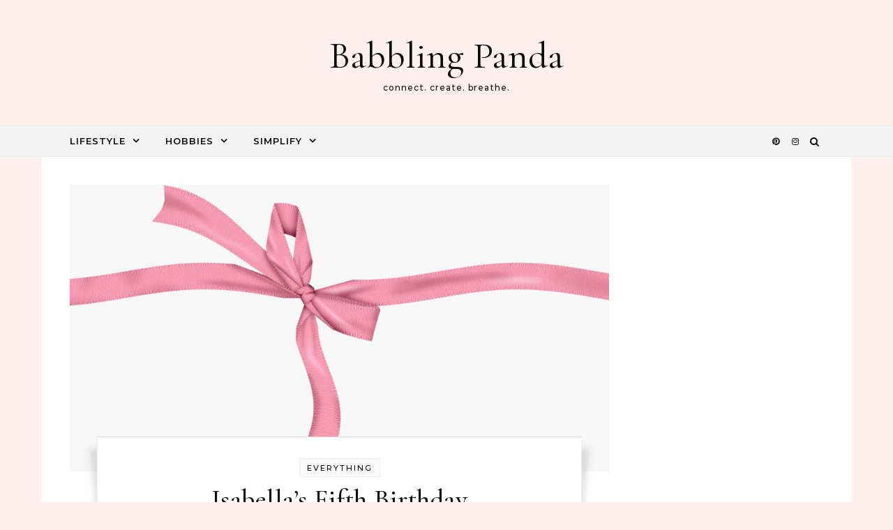

--- FILE ---
content_type: text/html; charset=UTF-8
request_url: https://babblingpanda.com/2013/08/28/girls-fifth-birthday/
body_size: 20141
content:

<!DOCTYPE html>
<html lang="en-US">
<head>
    <meta charset="UTF-8">
    <meta name="viewport" content="width=device-width, initial-scale=1">
    <link rel="profile" href="https://gmpg.org/xfn/11">
    <meta name='robots' content='index, follow, max-image-preview:large, max-snippet:-1, max-video-preview:-1' />

	<!-- This site is optimized with the Yoast SEO plugin v23.2 - https://yoast.com/wordpress/plugins/seo/ -->
	<title>A girl&#039;s fifth birthday</title>
	<meta name="description" content="Izzy turned five years old today and she had a great fifth birthday. Here are some photos." />
	<link rel="canonical" href="https://babblingpanda.com/2013/08/28/girls-fifth-birthday/" />
	<meta property="og:locale" content="en_US" />
	<meta property="og:type" content="article" />
	<meta property="og:title" content="A girl&#039;s fifth birthday" />
	<meta property="og:description" content="Izzy turned five years old today and she had a great fifth birthday. Here are some photos." />
	<meta property="og:url" content="http://babblingpanda.com/2013/08/28/girls-fifth-birthday/" />
	<meta property="og:site_name" content="Babbling Panda" />
	<meta property="article:publisher" content="https://www.facebook.com/babblingpandablog/" />
	<meta property="article:author" content="https://www.facebook.com/babbling.panda" />
	<meta property="article:published_time" content="2013-08-29T03:36:44+00:00" />
	<meta property="article:modified_time" content="2017-07-24T16:17:40+00:00" />
	<meta property="og:image" content="http://babblingpanda.com/wp-content/uploads/2015/09/pink-pretty-bow.png" />
	<meta property="og:image:width" content="1024" />
	<meta property="og:image:height" content="535" />
	<meta property="og:image:type" content="image/png" />
	<meta name="author" content="Tianna Wynne" />
	<meta name="twitter:label1" content="Written by" />
	<meta name="twitter:data1" content="Tianna Wynne" />
	<meta name="twitter:label2" content="Est. reading time" />
	<meta name="twitter:data2" content="1 minute" />
	<script type="application/ld+json" class="yoast-schema-graph">{"@context":"https://schema.org","@graph":[{"@type":"Article","@id":"http://babblingpanda.com/2013/08/28/girls-fifth-birthday/#article","isPartOf":{"@id":"http://babblingpanda.com/2013/08/28/girls-fifth-birthday/"},"author":{"name":"Tianna Wynne","@id":"https://babblingpanda.com/#/schema/person/c00eddc53a6ea51d3fe2e980fbaa9a06"},"headline":"Isabella&#8217;s Fifth Birthday","datePublished":"2013-08-29T03:36:44+00:00","dateModified":"2017-07-24T16:17:40+00:00","mainEntityOfPage":{"@id":"http://babblingpanda.com/2013/08/28/girls-fifth-birthday/"},"wordCount":266,"commentCount":3,"publisher":{"@id":"https://babblingpanda.com/#organization"},"image":{"@id":"http://babblingpanda.com/2013/08/28/girls-fifth-birthday/#primaryimage"},"thumbnailUrl":"https://babblingpanda.com/wp-content/uploads/2015/09/pink-pretty-bow.png","keywords":["anecdotes","birthdays","cute kid moments","family","fifth birthday","home life","isabella","mom life","mommy moments","parenting"],"articleSection":["Everything"],"inLanguage":"en-US","potentialAction":[{"@type":"CommentAction","name":"Comment","target":["http://babblingpanda.com/2013/08/28/girls-fifth-birthday/#respond"]}]},{"@type":"WebPage","@id":"http://babblingpanda.com/2013/08/28/girls-fifth-birthday/","url":"http://babblingpanda.com/2013/08/28/girls-fifth-birthday/","name":"A girl's fifth birthday","isPartOf":{"@id":"https://babblingpanda.com/#website"},"primaryImageOfPage":{"@id":"http://babblingpanda.com/2013/08/28/girls-fifth-birthday/#primaryimage"},"image":{"@id":"http://babblingpanda.com/2013/08/28/girls-fifth-birthday/#primaryimage"},"thumbnailUrl":"https://babblingpanda.com/wp-content/uploads/2015/09/pink-pretty-bow.png","datePublished":"2013-08-29T03:36:44+00:00","dateModified":"2017-07-24T16:17:40+00:00","description":"Izzy turned five years old today and she had a great fifth birthday. Here are some photos.","breadcrumb":{"@id":"http://babblingpanda.com/2013/08/28/girls-fifth-birthday/#breadcrumb"},"inLanguage":"en-US","potentialAction":[{"@type":"ReadAction","target":["http://babblingpanda.com/2013/08/28/girls-fifth-birthday/"]}]},{"@type":"ImageObject","inLanguage":"en-US","@id":"http://babblingpanda.com/2013/08/28/girls-fifth-birthday/#primaryimage","url":"https://babblingpanda.com/wp-content/uploads/2015/09/pink-pretty-bow.png","contentUrl":"https://babblingpanda.com/wp-content/uploads/2015/09/pink-pretty-bow.png","width":1024,"height":535},{"@type":"BreadcrumbList","@id":"http://babblingpanda.com/2013/08/28/girls-fifth-birthday/#breadcrumb","itemListElement":[{"@type":"ListItem","position":1,"name":"Home","item":"https://babblingpanda.com/"},{"@type":"ListItem","position":2,"name":"Isabella&#8217;s Fifth Birthday"}]},{"@type":"WebSite","@id":"https://babblingpanda.com/#website","url":"https://babblingpanda.com/","name":"Babbling Panda","description":"connect. create. breathe.","publisher":{"@id":"https://babblingpanda.com/#organization"},"potentialAction":[{"@type":"SearchAction","target":{"@type":"EntryPoint","urlTemplate":"https://babblingpanda.com/?s={search_term_string}"},"query-input":"required name=search_term_string"}],"inLanguage":"en-US"},{"@type":"Organization","@id":"https://babblingpanda.com/#organization","name":"Babbling Panda","url":"https://babblingpanda.com/","logo":{"@type":"ImageObject","inLanguage":"en-US","@id":"https://babblingpanda.com/#/schema/logo/image/","url":"http://babblingpanda.com/wp-content/uploads/2019/01/IMG_2311.jpg","contentUrl":"http://babblingpanda.com/wp-content/uploads/2019/01/IMG_2311.jpg","width":2048,"height":2048,"caption":"Babbling Panda"},"image":{"@id":"https://babblingpanda.com/#/schema/logo/image/"},"sameAs":["https://www.facebook.com/babblingpandablog/","https://x.com/_babbling_panda","http://@babblingpandablog","https://www.pinterest.ca/babbling_panda/"]},{"@type":"Person","@id":"https://babblingpanda.com/#/schema/person/c00eddc53a6ea51d3fe2e980fbaa9a06","name":"Tianna Wynne","image":{"@type":"ImageObject","inLanguage":"en-US","@id":"https://babblingpanda.com/#/schema/person/image/","url":"https://secure.gravatar.com/avatar/46121ea7e72083a2617a69ce725871d3?s=96&d=mm&r=g","contentUrl":"https://secure.gravatar.com/avatar/46121ea7e72083a2617a69ce725871d3?s=96&d=mm&r=g","caption":"Tianna Wynne"},"description":"Born in Saskatchewan, Tianna traveled a bit before settling on Calgary, Alberta, Canada in which to grow roots and raise her family. She enjoys reading, tea, crochet and hiking.","sameAs":["http://www.babblingpanda.com","https://www.facebook.com/babbling.panda","https://x.com/_babbling_panda"],"url":"https://babblingpanda.com/author/tiannawynne/"}]}</script>
	<!-- / Yoast SEO plugin. -->


<link rel='dns-prefetch' href='//static.addtoany.com' />
<link rel="alternate" type="application/rss+xml" title="Babbling Panda &raquo; Feed" href="https://babblingpanda.com/feed/" />
<link rel="alternate" type="application/rss+xml" title="Babbling Panda &raquo; Comments Feed" href="https://babblingpanda.com/comments/feed/" />
<link rel="alternate" type="application/rss+xml" title="Babbling Panda &raquo; Isabella&#8217;s Fifth Birthday Comments Feed" href="https://babblingpanda.com/2013/08/28/girls-fifth-birthday/feed/" />
		<!-- This site uses the Google Analytics by ExactMetrics plugin v8.0.1 - Using Analytics tracking - https://www.exactmetrics.com/ -->
							<script src="//www.googletagmanager.com/gtag/js?id=G-QJ4BG0F3BH"  data-cfasync="false" data-wpfc-render="false" type="text/javascript" async></script>
			<script data-cfasync="false" data-wpfc-render="false" type="text/javascript">
				var em_version = '8.0.1';
				var em_track_user = true;
				var em_no_track_reason = '';
								var ExactMetricsDefaultLocations = {"page_location":"https:\/\/babblingpanda.com\/2013\/08\/28\/girls-fifth-birthday\/"};
				if ( typeof ExactMetricsPrivacyGuardFilter === 'function' ) {
					var ExactMetricsLocations = (typeof ExactMetricsExcludeQuery === 'object') ? ExactMetricsPrivacyGuardFilter( ExactMetricsExcludeQuery ) : ExactMetricsPrivacyGuardFilter( ExactMetricsDefaultLocations );
				} else {
					var ExactMetricsLocations = (typeof ExactMetricsExcludeQuery === 'object') ? ExactMetricsExcludeQuery : ExactMetricsDefaultLocations;
				}

								var disableStrs = [
										'ga-disable-G-QJ4BG0F3BH',
									];

				/* Function to detect opted out users */
				function __gtagTrackerIsOptedOut() {
					for (var index = 0; index < disableStrs.length; index++) {
						if (document.cookie.indexOf(disableStrs[index] + '=true') > -1) {
							return true;
						}
					}

					return false;
				}

				/* Disable tracking if the opt-out cookie exists. */
				if (__gtagTrackerIsOptedOut()) {
					for (var index = 0; index < disableStrs.length; index++) {
						window[disableStrs[index]] = true;
					}
				}

				/* Opt-out function */
				function __gtagTrackerOptout() {
					for (var index = 0; index < disableStrs.length; index++) {
						document.cookie = disableStrs[index] + '=true; expires=Thu, 31 Dec 2099 23:59:59 UTC; path=/';
						window[disableStrs[index]] = true;
					}
				}

				if ('undefined' === typeof gaOptout) {
					function gaOptout() {
						__gtagTrackerOptout();
					}
				}
								window.dataLayer = window.dataLayer || [];

				window.ExactMetricsDualTracker = {
					helpers: {},
					trackers: {},
				};
				if (em_track_user) {
					function __gtagDataLayer() {
						dataLayer.push(arguments);
					}

					function __gtagTracker(type, name, parameters) {
						if (!parameters) {
							parameters = {};
						}

						if (parameters.send_to) {
							__gtagDataLayer.apply(null, arguments);
							return;
						}

						if (type === 'event') {
														parameters.send_to = exactmetrics_frontend.v4_id;
							var hookName = name;
							if (typeof parameters['event_category'] !== 'undefined') {
								hookName = parameters['event_category'] + ':' + name;
							}

							if (typeof ExactMetricsDualTracker.trackers[hookName] !== 'undefined') {
								ExactMetricsDualTracker.trackers[hookName](parameters);
							} else {
								__gtagDataLayer('event', name, parameters);
							}
							
						} else {
							__gtagDataLayer.apply(null, arguments);
						}
					}

					__gtagTracker('js', new Date());
					__gtagTracker('set', {
						'developer_id.dNDMyYj': true,
											});
					if ( ExactMetricsLocations.page_location ) {
						__gtagTracker('set', ExactMetricsLocations);
					}
										__gtagTracker('config', 'G-QJ4BG0F3BH', {"forceSSL":"true"} );
															window.gtag = __gtagTracker;										(function () {
						/* https://developers.google.com/analytics/devguides/collection/analyticsjs/ */
						/* ga and __gaTracker compatibility shim. */
						var noopfn = function () {
							return null;
						};
						var newtracker = function () {
							return new Tracker();
						};
						var Tracker = function () {
							return null;
						};
						var p = Tracker.prototype;
						p.get = noopfn;
						p.set = noopfn;
						p.send = function () {
							var args = Array.prototype.slice.call(arguments);
							args.unshift('send');
							__gaTracker.apply(null, args);
						};
						var __gaTracker = function () {
							var len = arguments.length;
							if (len === 0) {
								return;
							}
							var f = arguments[len - 1];
							if (typeof f !== 'object' || f === null || typeof f.hitCallback !== 'function') {
								if ('send' === arguments[0]) {
									var hitConverted, hitObject = false, action;
									if ('event' === arguments[1]) {
										if ('undefined' !== typeof arguments[3]) {
											hitObject = {
												'eventAction': arguments[3],
												'eventCategory': arguments[2],
												'eventLabel': arguments[4],
												'value': arguments[5] ? arguments[5] : 1,
											}
										}
									}
									if ('pageview' === arguments[1]) {
										if ('undefined' !== typeof arguments[2]) {
											hitObject = {
												'eventAction': 'page_view',
												'page_path': arguments[2],
											}
										}
									}
									if (typeof arguments[2] === 'object') {
										hitObject = arguments[2];
									}
									if (typeof arguments[5] === 'object') {
										Object.assign(hitObject, arguments[5]);
									}
									if ('undefined' !== typeof arguments[1].hitType) {
										hitObject = arguments[1];
										if ('pageview' === hitObject.hitType) {
											hitObject.eventAction = 'page_view';
										}
									}
									if (hitObject) {
										action = 'timing' === arguments[1].hitType ? 'timing_complete' : hitObject.eventAction;
										hitConverted = mapArgs(hitObject);
										__gtagTracker('event', action, hitConverted);
									}
								}
								return;
							}

							function mapArgs(args) {
								var arg, hit = {};
								var gaMap = {
									'eventCategory': 'event_category',
									'eventAction': 'event_action',
									'eventLabel': 'event_label',
									'eventValue': 'event_value',
									'nonInteraction': 'non_interaction',
									'timingCategory': 'event_category',
									'timingVar': 'name',
									'timingValue': 'value',
									'timingLabel': 'event_label',
									'page': 'page_path',
									'location': 'page_location',
									'title': 'page_title',
									'referrer' : 'page_referrer',
								};
								for (arg in args) {
																		if (!(!args.hasOwnProperty(arg) || !gaMap.hasOwnProperty(arg))) {
										hit[gaMap[arg]] = args[arg];
									} else {
										hit[arg] = args[arg];
									}
								}
								return hit;
							}

							try {
								f.hitCallback();
							} catch (ex) {
							}
						};
						__gaTracker.create = newtracker;
						__gaTracker.getByName = newtracker;
						__gaTracker.getAll = function () {
							return [];
						};
						__gaTracker.remove = noopfn;
						__gaTracker.loaded = true;
						window['__gaTracker'] = __gaTracker;
					})();
									} else {
										console.log("");
					(function () {
						function __gtagTracker() {
							return null;
						}

						window['__gtagTracker'] = __gtagTracker;
						window['gtag'] = __gtagTracker;
					})();
									}
			</script>
				<!-- / Google Analytics by ExactMetrics -->
		<script type="text/javascript">
/* <![CDATA[ */
window._wpemojiSettings = {"baseUrl":"https:\/\/s.w.org\/images\/core\/emoji\/15.0.3\/72x72\/","ext":".png","svgUrl":"https:\/\/s.w.org\/images\/core\/emoji\/15.0.3\/svg\/","svgExt":".svg","source":{"concatemoji":"https:\/\/babblingpanda.com\/wp-includes\/js\/wp-emoji-release.min.js?ver=6.6.4"}};
/*! This file is auto-generated */
!function(i,n){var o,s,e;function c(e){try{var t={supportTests:e,timestamp:(new Date).valueOf()};sessionStorage.setItem(o,JSON.stringify(t))}catch(e){}}function p(e,t,n){e.clearRect(0,0,e.canvas.width,e.canvas.height),e.fillText(t,0,0);var t=new Uint32Array(e.getImageData(0,0,e.canvas.width,e.canvas.height).data),r=(e.clearRect(0,0,e.canvas.width,e.canvas.height),e.fillText(n,0,0),new Uint32Array(e.getImageData(0,0,e.canvas.width,e.canvas.height).data));return t.every(function(e,t){return e===r[t]})}function u(e,t,n){switch(t){case"flag":return n(e,"\ud83c\udff3\ufe0f\u200d\u26a7\ufe0f","\ud83c\udff3\ufe0f\u200b\u26a7\ufe0f")?!1:!n(e,"\ud83c\uddfa\ud83c\uddf3","\ud83c\uddfa\u200b\ud83c\uddf3")&&!n(e,"\ud83c\udff4\udb40\udc67\udb40\udc62\udb40\udc65\udb40\udc6e\udb40\udc67\udb40\udc7f","\ud83c\udff4\u200b\udb40\udc67\u200b\udb40\udc62\u200b\udb40\udc65\u200b\udb40\udc6e\u200b\udb40\udc67\u200b\udb40\udc7f");case"emoji":return!n(e,"\ud83d\udc26\u200d\u2b1b","\ud83d\udc26\u200b\u2b1b")}return!1}function f(e,t,n){var r="undefined"!=typeof WorkerGlobalScope&&self instanceof WorkerGlobalScope?new OffscreenCanvas(300,150):i.createElement("canvas"),a=r.getContext("2d",{willReadFrequently:!0}),o=(a.textBaseline="top",a.font="600 32px Arial",{});return e.forEach(function(e){o[e]=t(a,e,n)}),o}function t(e){var t=i.createElement("script");t.src=e,t.defer=!0,i.head.appendChild(t)}"undefined"!=typeof Promise&&(o="wpEmojiSettingsSupports",s=["flag","emoji"],n.supports={everything:!0,everythingExceptFlag:!0},e=new Promise(function(e){i.addEventListener("DOMContentLoaded",e,{once:!0})}),new Promise(function(t){var n=function(){try{var e=JSON.parse(sessionStorage.getItem(o));if("object"==typeof e&&"number"==typeof e.timestamp&&(new Date).valueOf()<e.timestamp+604800&&"object"==typeof e.supportTests)return e.supportTests}catch(e){}return null}();if(!n){if("undefined"!=typeof Worker&&"undefined"!=typeof OffscreenCanvas&&"undefined"!=typeof URL&&URL.createObjectURL&&"undefined"!=typeof Blob)try{var e="postMessage("+f.toString()+"("+[JSON.stringify(s),u.toString(),p.toString()].join(",")+"));",r=new Blob([e],{type:"text/javascript"}),a=new Worker(URL.createObjectURL(r),{name:"wpTestEmojiSupports"});return void(a.onmessage=function(e){c(n=e.data),a.terminate(),t(n)})}catch(e){}c(n=f(s,u,p))}t(n)}).then(function(e){for(var t in e)n.supports[t]=e[t],n.supports.everything=n.supports.everything&&n.supports[t],"flag"!==t&&(n.supports.everythingExceptFlag=n.supports.everythingExceptFlag&&n.supports[t]);n.supports.everythingExceptFlag=n.supports.everythingExceptFlag&&!n.supports.flag,n.DOMReady=!1,n.readyCallback=function(){n.DOMReady=!0}}).then(function(){return e}).then(function(){var e;n.supports.everything||(n.readyCallback(),(e=n.source||{}).concatemoji?t(e.concatemoji):e.wpemoji&&e.twemoji&&(t(e.twemoji),t(e.wpemoji)))}))}((window,document),window._wpemojiSettings);
/* ]]> */
</script>
<link rel='stylesheet' id='sbi_styles-css' href='https://babblingpanda.com/wp-content/plugins/instagram-feed/css/sbi-styles.min.css?ver=6.5.0' type='text/css' media='all' />
<style id='wp-emoji-styles-inline-css' type='text/css'>

	img.wp-smiley, img.emoji {
		display: inline !important;
		border: none !important;
		box-shadow: none !important;
		height: 1em !important;
		width: 1em !important;
		margin: 0 0.07em !important;
		vertical-align: -0.1em !important;
		background: none !important;
		padding: 0 !important;
	}
</style>
<link rel='stylesheet' id='wp-block-library-css' href='https://babblingpanda.com/wp-includes/css/dist/block-library/style.min.css?ver=6.6.4' type='text/css' media='all' />
<style id='wp-block-library-theme-inline-css' type='text/css'>
.wp-block-audio :where(figcaption){color:#555;font-size:13px;text-align:center}.is-dark-theme .wp-block-audio :where(figcaption){color:#ffffffa6}.wp-block-audio{margin:0 0 1em}.wp-block-code{border:1px solid #ccc;border-radius:4px;font-family:Menlo,Consolas,monaco,monospace;padding:.8em 1em}.wp-block-embed :where(figcaption){color:#555;font-size:13px;text-align:center}.is-dark-theme .wp-block-embed :where(figcaption){color:#ffffffa6}.wp-block-embed{margin:0 0 1em}.blocks-gallery-caption{color:#555;font-size:13px;text-align:center}.is-dark-theme .blocks-gallery-caption{color:#ffffffa6}:root :where(.wp-block-image figcaption){color:#555;font-size:13px;text-align:center}.is-dark-theme :root :where(.wp-block-image figcaption){color:#ffffffa6}.wp-block-image{margin:0 0 1em}.wp-block-pullquote{border-bottom:4px solid;border-top:4px solid;color:currentColor;margin-bottom:1.75em}.wp-block-pullquote cite,.wp-block-pullquote footer,.wp-block-pullquote__citation{color:currentColor;font-size:.8125em;font-style:normal;text-transform:uppercase}.wp-block-quote{border-left:.25em solid;margin:0 0 1.75em;padding-left:1em}.wp-block-quote cite,.wp-block-quote footer{color:currentColor;font-size:.8125em;font-style:normal;position:relative}.wp-block-quote.has-text-align-right{border-left:none;border-right:.25em solid;padding-left:0;padding-right:1em}.wp-block-quote.has-text-align-center{border:none;padding-left:0}.wp-block-quote.is-large,.wp-block-quote.is-style-large,.wp-block-quote.is-style-plain{border:none}.wp-block-search .wp-block-search__label{font-weight:700}.wp-block-search__button{border:1px solid #ccc;padding:.375em .625em}:where(.wp-block-group.has-background){padding:1.25em 2.375em}.wp-block-separator.has-css-opacity{opacity:.4}.wp-block-separator{border:none;border-bottom:2px solid;margin-left:auto;margin-right:auto}.wp-block-separator.has-alpha-channel-opacity{opacity:1}.wp-block-separator:not(.is-style-wide):not(.is-style-dots){width:100px}.wp-block-separator.has-background:not(.is-style-dots){border-bottom:none;height:1px}.wp-block-separator.has-background:not(.is-style-wide):not(.is-style-dots){height:2px}.wp-block-table{margin:0 0 1em}.wp-block-table td,.wp-block-table th{word-break:normal}.wp-block-table :where(figcaption){color:#555;font-size:13px;text-align:center}.is-dark-theme .wp-block-table :where(figcaption){color:#ffffffa6}.wp-block-video :where(figcaption){color:#555;font-size:13px;text-align:center}.is-dark-theme .wp-block-video :where(figcaption){color:#ffffffa6}.wp-block-video{margin:0 0 1em}:root :where(.wp-block-template-part.has-background){margin-bottom:0;margin-top:0;padding:1.25em 2.375em}
</style>
<style id='classic-theme-styles-inline-css' type='text/css'>
/*! This file is auto-generated */
.wp-block-button__link{color:#fff;background-color:#32373c;border-radius:9999px;box-shadow:none;text-decoration:none;padding:calc(.667em + 2px) calc(1.333em + 2px);font-size:1.125em}.wp-block-file__button{background:#32373c;color:#fff;text-decoration:none}
</style>
<style id='global-styles-inline-css' type='text/css'>
:root{--wp--preset--aspect-ratio--square: 1;--wp--preset--aspect-ratio--4-3: 4/3;--wp--preset--aspect-ratio--3-4: 3/4;--wp--preset--aspect-ratio--3-2: 3/2;--wp--preset--aspect-ratio--2-3: 2/3;--wp--preset--aspect-ratio--16-9: 16/9;--wp--preset--aspect-ratio--9-16: 9/16;--wp--preset--color--black: #000000;--wp--preset--color--cyan-bluish-gray: #abb8c3;--wp--preset--color--white: #ffffff;--wp--preset--color--pale-pink: #f78da7;--wp--preset--color--vivid-red: #cf2e2e;--wp--preset--color--luminous-vivid-orange: #ff6900;--wp--preset--color--luminous-vivid-amber: #fcb900;--wp--preset--color--light-green-cyan: #7bdcb5;--wp--preset--color--vivid-green-cyan: #00d084;--wp--preset--color--pale-cyan-blue: #8ed1fc;--wp--preset--color--vivid-cyan-blue: #0693e3;--wp--preset--color--vivid-purple: #9b51e0;--wp--preset--gradient--vivid-cyan-blue-to-vivid-purple: linear-gradient(135deg,rgba(6,147,227,1) 0%,rgb(155,81,224) 100%);--wp--preset--gradient--light-green-cyan-to-vivid-green-cyan: linear-gradient(135deg,rgb(122,220,180) 0%,rgb(0,208,130) 100%);--wp--preset--gradient--luminous-vivid-amber-to-luminous-vivid-orange: linear-gradient(135deg,rgba(252,185,0,1) 0%,rgba(255,105,0,1) 100%);--wp--preset--gradient--luminous-vivid-orange-to-vivid-red: linear-gradient(135deg,rgba(255,105,0,1) 0%,rgb(207,46,46) 100%);--wp--preset--gradient--very-light-gray-to-cyan-bluish-gray: linear-gradient(135deg,rgb(238,238,238) 0%,rgb(169,184,195) 100%);--wp--preset--gradient--cool-to-warm-spectrum: linear-gradient(135deg,rgb(74,234,220) 0%,rgb(151,120,209) 20%,rgb(207,42,186) 40%,rgb(238,44,130) 60%,rgb(251,105,98) 80%,rgb(254,248,76) 100%);--wp--preset--gradient--blush-light-purple: linear-gradient(135deg,rgb(255,206,236) 0%,rgb(152,150,240) 100%);--wp--preset--gradient--blush-bordeaux: linear-gradient(135deg,rgb(254,205,165) 0%,rgb(254,45,45) 50%,rgb(107,0,62) 100%);--wp--preset--gradient--luminous-dusk: linear-gradient(135deg,rgb(255,203,112) 0%,rgb(199,81,192) 50%,rgb(65,88,208) 100%);--wp--preset--gradient--pale-ocean: linear-gradient(135deg,rgb(255,245,203) 0%,rgb(182,227,212) 50%,rgb(51,167,181) 100%);--wp--preset--gradient--electric-grass: linear-gradient(135deg,rgb(202,248,128) 0%,rgb(113,206,126) 100%);--wp--preset--gradient--midnight: linear-gradient(135deg,rgb(2,3,129) 0%,rgb(40,116,252) 100%);--wp--preset--font-size--small: 13px;--wp--preset--font-size--medium: 20px;--wp--preset--font-size--large: 36px;--wp--preset--font-size--x-large: 42px;--wp--preset--spacing--20: 0.44rem;--wp--preset--spacing--30: 0.67rem;--wp--preset--spacing--40: 1rem;--wp--preset--spacing--50: 1.5rem;--wp--preset--spacing--60: 2.25rem;--wp--preset--spacing--70: 3.38rem;--wp--preset--spacing--80: 5.06rem;--wp--preset--shadow--natural: 6px 6px 9px rgba(0, 0, 0, 0.2);--wp--preset--shadow--deep: 12px 12px 50px rgba(0, 0, 0, 0.4);--wp--preset--shadow--sharp: 6px 6px 0px rgba(0, 0, 0, 0.2);--wp--preset--shadow--outlined: 6px 6px 0px -3px rgba(255, 255, 255, 1), 6px 6px rgba(0, 0, 0, 1);--wp--preset--shadow--crisp: 6px 6px 0px rgba(0, 0, 0, 1);}:where(.is-layout-flex){gap: 0.5em;}:where(.is-layout-grid){gap: 0.5em;}body .is-layout-flex{display: flex;}.is-layout-flex{flex-wrap: wrap;align-items: center;}.is-layout-flex > :is(*, div){margin: 0;}body .is-layout-grid{display: grid;}.is-layout-grid > :is(*, div){margin: 0;}:where(.wp-block-columns.is-layout-flex){gap: 2em;}:where(.wp-block-columns.is-layout-grid){gap: 2em;}:where(.wp-block-post-template.is-layout-flex){gap: 1.25em;}:where(.wp-block-post-template.is-layout-grid){gap: 1.25em;}.has-black-color{color: var(--wp--preset--color--black) !important;}.has-cyan-bluish-gray-color{color: var(--wp--preset--color--cyan-bluish-gray) !important;}.has-white-color{color: var(--wp--preset--color--white) !important;}.has-pale-pink-color{color: var(--wp--preset--color--pale-pink) !important;}.has-vivid-red-color{color: var(--wp--preset--color--vivid-red) !important;}.has-luminous-vivid-orange-color{color: var(--wp--preset--color--luminous-vivid-orange) !important;}.has-luminous-vivid-amber-color{color: var(--wp--preset--color--luminous-vivid-amber) !important;}.has-light-green-cyan-color{color: var(--wp--preset--color--light-green-cyan) !important;}.has-vivid-green-cyan-color{color: var(--wp--preset--color--vivid-green-cyan) !important;}.has-pale-cyan-blue-color{color: var(--wp--preset--color--pale-cyan-blue) !important;}.has-vivid-cyan-blue-color{color: var(--wp--preset--color--vivid-cyan-blue) !important;}.has-vivid-purple-color{color: var(--wp--preset--color--vivid-purple) !important;}.has-black-background-color{background-color: var(--wp--preset--color--black) !important;}.has-cyan-bluish-gray-background-color{background-color: var(--wp--preset--color--cyan-bluish-gray) !important;}.has-white-background-color{background-color: var(--wp--preset--color--white) !important;}.has-pale-pink-background-color{background-color: var(--wp--preset--color--pale-pink) !important;}.has-vivid-red-background-color{background-color: var(--wp--preset--color--vivid-red) !important;}.has-luminous-vivid-orange-background-color{background-color: var(--wp--preset--color--luminous-vivid-orange) !important;}.has-luminous-vivid-amber-background-color{background-color: var(--wp--preset--color--luminous-vivid-amber) !important;}.has-light-green-cyan-background-color{background-color: var(--wp--preset--color--light-green-cyan) !important;}.has-vivid-green-cyan-background-color{background-color: var(--wp--preset--color--vivid-green-cyan) !important;}.has-pale-cyan-blue-background-color{background-color: var(--wp--preset--color--pale-cyan-blue) !important;}.has-vivid-cyan-blue-background-color{background-color: var(--wp--preset--color--vivid-cyan-blue) !important;}.has-vivid-purple-background-color{background-color: var(--wp--preset--color--vivid-purple) !important;}.has-black-border-color{border-color: var(--wp--preset--color--black) !important;}.has-cyan-bluish-gray-border-color{border-color: var(--wp--preset--color--cyan-bluish-gray) !important;}.has-white-border-color{border-color: var(--wp--preset--color--white) !important;}.has-pale-pink-border-color{border-color: var(--wp--preset--color--pale-pink) !important;}.has-vivid-red-border-color{border-color: var(--wp--preset--color--vivid-red) !important;}.has-luminous-vivid-orange-border-color{border-color: var(--wp--preset--color--luminous-vivid-orange) !important;}.has-luminous-vivid-amber-border-color{border-color: var(--wp--preset--color--luminous-vivid-amber) !important;}.has-light-green-cyan-border-color{border-color: var(--wp--preset--color--light-green-cyan) !important;}.has-vivid-green-cyan-border-color{border-color: var(--wp--preset--color--vivid-green-cyan) !important;}.has-pale-cyan-blue-border-color{border-color: var(--wp--preset--color--pale-cyan-blue) !important;}.has-vivid-cyan-blue-border-color{border-color: var(--wp--preset--color--vivid-cyan-blue) !important;}.has-vivid-purple-border-color{border-color: var(--wp--preset--color--vivid-purple) !important;}.has-vivid-cyan-blue-to-vivid-purple-gradient-background{background: var(--wp--preset--gradient--vivid-cyan-blue-to-vivid-purple) !important;}.has-light-green-cyan-to-vivid-green-cyan-gradient-background{background: var(--wp--preset--gradient--light-green-cyan-to-vivid-green-cyan) !important;}.has-luminous-vivid-amber-to-luminous-vivid-orange-gradient-background{background: var(--wp--preset--gradient--luminous-vivid-amber-to-luminous-vivid-orange) !important;}.has-luminous-vivid-orange-to-vivid-red-gradient-background{background: var(--wp--preset--gradient--luminous-vivid-orange-to-vivid-red) !important;}.has-very-light-gray-to-cyan-bluish-gray-gradient-background{background: var(--wp--preset--gradient--very-light-gray-to-cyan-bluish-gray) !important;}.has-cool-to-warm-spectrum-gradient-background{background: var(--wp--preset--gradient--cool-to-warm-spectrum) !important;}.has-blush-light-purple-gradient-background{background: var(--wp--preset--gradient--blush-light-purple) !important;}.has-blush-bordeaux-gradient-background{background: var(--wp--preset--gradient--blush-bordeaux) !important;}.has-luminous-dusk-gradient-background{background: var(--wp--preset--gradient--luminous-dusk) !important;}.has-pale-ocean-gradient-background{background: var(--wp--preset--gradient--pale-ocean) !important;}.has-electric-grass-gradient-background{background: var(--wp--preset--gradient--electric-grass) !important;}.has-midnight-gradient-background{background: var(--wp--preset--gradient--midnight) !important;}.has-small-font-size{font-size: var(--wp--preset--font-size--small) !important;}.has-medium-font-size{font-size: var(--wp--preset--font-size--medium) !important;}.has-large-font-size{font-size: var(--wp--preset--font-size--large) !important;}.has-x-large-font-size{font-size: var(--wp--preset--font-size--x-large) !important;}
:where(.wp-block-post-template.is-layout-flex){gap: 1.25em;}:where(.wp-block-post-template.is-layout-grid){gap: 1.25em;}
:where(.wp-block-columns.is-layout-flex){gap: 2em;}:where(.wp-block-columns.is-layout-grid){gap: 2em;}
:root :where(.wp-block-pullquote){font-size: 1.5em;line-height: 1.6;}
</style>
<link rel='stylesheet' id='wprm-template-css' href='https://babblingpanda.com/wp-content/plugins/wp-recipe-maker/templates/recipe/legacy/simple/simple.min.css?ver=9.5.3' type='text/css' media='all' />
<link rel='stylesheet' id='graceful-style-css' href='https://babblingpanda.com/wp-content/themes/graceful/style.css?ver=1.0.4' type='text/css' media='all' />
<style id='graceful-style-inline-css' type='text/css'>
 .wrapped-content { max-width: 1160px; } .sidebar-slide-menu { width: 340px; left: -340px; padding: 85px 35px 0px; } .sidebar-left, .sidebar-right { width: 307px; } [data-layout*="rightsidebar"] .content-wrap, [data-layout*="leftsidebar"] .content-wrap { width: calc(100% - 307px); width: -webkit-calc(100% - 307px); } [data-layout*="leftrightsidebar"] .content-wrap { width: calc(100% - 614px); width: -webkit-calc(100% - 614px); } [data-layout*="fullwidth"] .content-wrap { width: 100%; } #top-navigation > div, #main-navigation > div, #graceful-post-slider.wrapped-content, #special-links, .main-content, .site-footer-wrap { padding-left: 40px; padding-right: 40px; } .graceful-loading-wrap { background-color: #ffffff; } .site-branding a { background-color: #ffefef; } .site-branding a { color: #000000; background: #ffefef; } .entry-header { background-color: #ffefef; } #special-links h4 { background-color: rgba(241,241,241, 0.85); color: #000000; } #main-navigation a, #main-navigation i, #main-navigation #s { color: #000000; } .main-navigation-sidebar span, .sidebar-slide-menu-close-btn span { background-color: #000000; } #main-navigation a:hover, #main-navigation i:hover, #main-navigation li.current-menu-item > a, #main-navigation li.current-menu-ancestor > a, #main-navigation .sub-menu li.current-menu-item > a, #main-navigation .sub-menu li.current-menu-ancestor> a { color: #010101; } .main-navigation-sidebar:hover span { background-color: #010101; } #site-menu .sub-menu, #site-menu .sub-menu a { background-color: #f1f1f1; border-color: rgba(0,0,0, 0.1); } #main-navigation #s { background-color: #f1f1f1; } #main-navigation #s::-webkit-input-placeholder { /* Chrome/Opera/Safari */ color: rgba(0,0,0, 0.7); } #main-navigation #s::-moz-placeholder { /* Firefox 19+ */ color: rgba(0,0,0, 0.7); } #main-navigation #s:-ms-input-placeholder { /* IE 10+ */ color: rgba(0,0,0, 0.7); } #main-navigation #s:-moz-placeholder { /* Firefox 18- */ color: rgba(0,0,0, 0.7); } /* Background Color */ .sidebar-slide-menu, #special-links, .main-content, #graceful-post-slider, #primary select, #primary input, #primary textarea { background-color: #ffffff; } /* Text Color */ #primary, #primary select, #primary input, #primary textarea, #primary .post-author a, #primary .graceful-widget a, #primary .comment-author { color: #010101; } /* Title Color */ #primary h1 a, #primary h1, #primary h2, #primary h3, #primary h4, #primary h5, #primary h6, .post-page-content > p:first-child:first-letter, #primary .author-info h4 a, #primary .related-posts h4 a, #primary .content-pagination .previous-page a, #primary .content-pagination .next-page a, blockquote, #primary .post-share a { color: #030303; } #primary h1 a:hover { color: rgba(3,3,3, 0.75); } /* Meta Tags */ #primary .post-date, #primary .post-comments, #primary .post-author, #primary .related-post-date, #primary .comment-meta a, #primary .author-share a, #primary .post-tags a, #primary .tagcloud a, .widget_categories li, .widget_archive li, .ahse-subscribe-box p, .rpwwt-post-author, .rpwwt-post-categories, .rpwwt-post-date, .rpwwt-post-comments-number { color: #a1a1a1; } #primary input::-webkit-input-placeholder { /* Chrome/Opera/Safari */ color: #a1a1a1; } #primary input::-moz-placeholder { /* Firefox 19+ */ color: #a1a1a1; } #primary input:-ms-input-placeholder { /* IE 10+ */ color: #a1a1a1; } #primary input:-moz-placeholder { /* Firefox 18- */ color: #a1a1a1; } /* Brand Colors */ aside a, #primary a, .post-categories { color: #010101; } .ps-container > .ps-scrollbar-y-rail > .ps-scrollbar-y { background: #010101; } #primary a:hover { color: rgba(1,1,1, 0.8); } blockquote { border-color: #010101; } /* Selection Color */ ::-moz-selection { color: #ffffff; background: #010101; } ::selection { color: #ffffff; background: #010101; } /* Border Colors */ #primary .post-footer, #primary .author-info, #primary .entry-comments, #primary .graceful-widget li, #primary #wp-calendar, #primary #wp-calendar caption, #primary #wp-calendar tbody td, #primary .widget_nav_menu li a, #primary .tagcloud a, #primary select, #primary input, #primary textarea, .widget-title h2:before, .widget-title h2:after, .post-tags a, .gallery-caption, .wp-caption-text, table tr, table th, table td, pre { border-color: #e8e8e8; } /* Related-posts */ #primary .related-posts { border-bottom: 1px solid; border-top: 1px solid; padding: 27px 0 33px; border-color: #e8e8e8; } .related-posts h3 { font-family: 'Montserrat', sans-serif; font-size: 14px; font-weight: 600; letter-spacing: 2px; line-height: 1; margin-bottom: 19px; text-align: center; text-transform: uppercase; } .related-posts h4 { margin-top: 8px; } .related-posts h4 a { font-size: 18px; letter-spacing: 0.5px; } .related-posts section { float: left; margin-right: 23px; width: calc((100% - (2 * 23px)) / 3); width: -webkit-calc((100% - (2 * 23px)) / 3); } .related-posts section:last-of-type { margin-right: 0 !important; } .related-posts section > a { display: block; height: 130px; overflow: hidden; } .related-post-date { font-size: 11px; } hr { background-color: #e8e8e8; } /* Button Colors */ .widget_search i, .widget_search #searchsubmit, .post-navigation i, #primary .submit, #primary .content-pagination.numeric a, #primary .content-pagination.load-more a, #primary .graceful-subscribe-box input[type="submit"], #primary .widget_wysija input[type="submit"], #primary .post-password-form input[type="submit"], #primary .wpcf7 [type="submit"] { color: #ffffff; background-color: #555555; } .post-navigation i:hover, #primary .submit:hover, #primary .content-pagination.numeric a:hover, #primary .content-pagination.numeric span, #primary .content-pagination.load-more a:hover, #primary .graceful-subscribe-box input[type="submit"]:hover, #primary .widget_wysija input[type="submit"]:hover, #primary .post-password-form input[type="submit"]:hover, #primary .wpcf7 [type="submit"]:hover { color: #ffffff; background-color: #010101; } /* Image Overlay Color */ .image-overlay, #infinite-scrolling, #primary h4.image-overlay { color: #ffffff; background-color: rgba(0,0,0, 0.3); } .image-overlay a, .graceful-post-slider .prev-arrow, .graceful-post-slider .next-arrow, #primary .image-overlay a, #graceful-post-slider .slick-arrow, #graceful-post-slider .slider-dots { color: #ffffff; } .slide-caption { background: rgba(255,255,255, 0.95); } #graceful-post-slider .slick-active { background: #ffffff; } #site-footer, #site-footer select, #site-footer input, #site-footer textarea { background-color: #f6f6f6; color: #333333; } #site-footer, #site-footer a, #site-footer select, #site-footer input, #site-footer textarea { color: #333333; } #site-footer #s::-webkit-input-placeholder { /* Chrome/Opera/Safari */ color: #333333; } #site-footer #s::-moz-placeholder { /* Firefox 19+ */ color: #333333; } #site-footer #s:-ms-input-placeholder { /* IE 10+ */ color: #333333; } #site-footer #s:-moz-placeholder { /* Firefox 18- */ color: #333333; } /* Footer Title Color */ #site-footer h1, #site-footer h2, #site-footer h3, #site-footer h4, #site-footer h5, #site-footer h6 { color: #111111; } #site-footer a:hover { color: #010101; } /* Footer Border Color*/ #site-footer a, #site-footer .graceful-widget li, #site-footer #wp-calendar, #site-footer #wp-calendar caption, #site-footer #wp-calendar tbody td, #site-footer .widget_nav_menu li a, #site-footer select, #site-footer input, #site-footer textarea, #site-footer .widget-title h2:before, #site-footer .widget-title h2:after, .footer-widgets { border-color: #e0dbdb; } #site-footer hr { background-color: #e0dbdb; } .entry-header { background-image:url(); } .logo-img { max-width: 400px; } #main-navigation { text-align: left; } .main-navigation-sidebar { float: left; margin-right: 15px; } .main-navigation-search { float: right; margin-left: 15px; } .site-menu-wrapper { margin-right: 100px; } .main-navigation-sidebar { float: left; margin-right: 15px; } .main-navigation-search { float: right; margin-left: 15px; } .site-menu-wrapper { margin-right: 110px; } #graceful-post-slider { padding-top: 40px; } #graceful-post-slider .owl-nav button { display: inline-block; } #graceful-post-slider .owl-nav { background-color: #f3f3f3; height: 80px; } #graceful-post-slider .owl-stage-outer:after { display: block; } .content-column > li { margin-bottom: 100px; } [data-layout*="rightsidebar"] .sidebar-right { padding-left: 37px; } [data-layout*="leftsidebar"] .sidebar-left { padding-right: 37px; } [data-layout*="leftrightsidebar"] .sidebar-right { padding-left: 37px; } [data-layout*="leftrightsidebar"] .sidebar-left { padding-right: 37px; } .footer-widgets > .graceful-widget { width: 30%; margin-right: 5%; } .footer-widgets > .graceful-widget:nth-child(3n+3) { margin-right: 0; } .footer-widgets > .graceful-widget:nth-child(3n+4) { clear: both; } .footer-copyright { float: right; } .footer-socials { float: left; } .graceful-loading-wrap { height: 100%; left: 0; position: fixed; top: 0; width: 100%; z-index: 100000; } .graceful-loading-wrap > div { left: 50%; position: absolute; top: 50%; -webkit-transform: translate(-50%, -50%); -ms-transform: translate(-50%, -50%); transform: translate(-50%, -50%); } .cssload-container{width:100%;height:36px;text-align:center}.cssload-speeding-wheel{width:36px;height:36px;margin:0 auto;border:2px solid #000000; border-radius:50%;border-left-color:transparent;border-right-color:transparent;animation:cssload-spin 575ms infinite linear;-o-animation:cssload-spin 575ms infinite linear;-ms-animation:cssload-spin 575ms infinite linear;-webkit-animation:cssload-spin 575ms infinite linear;-moz-animation:cssload-spin 575ms infinite linear}@keyframes cssload-spin{100%{transform:rotate(360deg);transform:rotate(360deg)}}@-o-keyframes cssload-spin{100%{-o-transform:rotate(360deg);transform:rotate(360deg)}}@-ms-keyframes cssload-spin{100%{-ms-transform:rotate(360deg);transform:rotate(360deg)}}@-webkit-keyframes cssload-spin{100%{-webkit-transform:rotate(360deg);transform:rotate(360deg)}}@-moz-keyframes cssload-spin{100%{-moz-transform:rotate(360deg);transform:rotate(360deg)}} 
</style>
<link rel='stylesheet' id='graceful-fontawesome-css' href='https://babblingpanda.com/wp-content/themes/graceful/assets/css/font-awesome.css?ver=6.6.4' type='text/css' media='all' />
<link rel='stylesheet' id='graceful-google-fonts-css' href='https://babblingpanda.com/wp-content/themes/graceful/assets/css/google-fonts.css?ver=6.6.4' type='text/css' media='all' />
<link rel='stylesheet' id='graceful-woocommerce-css' href='https://babblingpanda.com/wp-content/themes/graceful/assets/css/woocommerce.css?ver=6.6.4' type='text/css' media='all' />
<link rel='stylesheet' id='addtoany-css' href='https://babblingpanda.com/wp-content/plugins/add-to-any/addtoany.min.css?ver=1.16' type='text/css' media='all' />
<script type="text/javascript" src="https://babblingpanda.com/wp-content/plugins/google-analytics-dashboard-for-wp/assets/js/frontend-gtag.min.js?ver=8.0.1" id="exactmetrics-frontend-script-js"></script>
<script data-cfasync="false" data-wpfc-render="false" type="text/javascript" id='exactmetrics-frontend-script-js-extra'>/* <![CDATA[ */
var exactmetrics_frontend = {"js_events_tracking":"true","download_extensions":"zip,mp3,mpeg,pdf,docx,pptx,xlsx,rar","inbound_paths":"[{\"path\":\"\\\/go\\\/\",\"label\":\"affiliate\"},{\"path\":\"\\\/recommend\\\/\",\"label\":\"affiliate\"}]","home_url":"https:\/\/babblingpanda.com","hash_tracking":"false","v4_id":"G-QJ4BG0F3BH"};/* ]]> */
</script>
<script type="text/javascript" id="addtoany-core-js-before">
/* <![CDATA[ */
window.a2a_config=window.a2a_config||{};a2a_config.callbacks=[];a2a_config.overlays=[];a2a_config.templates={};
/* ]]> */
</script>
<script type="text/javascript" defer src="https://static.addtoany.com/menu/page.js" id="addtoany-core-js"></script>
<script type="text/javascript" src="https://babblingpanda.com/wp-includes/js/jquery/jquery.min.js?ver=3.7.1" id="jquery-core-js"></script>
<script type="text/javascript" src="https://babblingpanda.com/wp-includes/js/jquery/jquery-migrate.min.js?ver=3.4.1" id="jquery-migrate-js"></script>
<script type="text/javascript" defer src="https://babblingpanda.com/wp-content/plugins/add-to-any/addtoany.min.js?ver=1.1" id="addtoany-jquery-js"></script>
<link rel="https://api.w.org/" href="https://babblingpanda.com/wp-json/" /><link rel="alternate" title="JSON" type="application/json" href="https://babblingpanda.com/wp-json/wp/v2/posts/839" /><link rel="EditURI" type="application/rsd+xml" title="RSD" href="https://babblingpanda.com/xmlrpc.php?rsd" />
<meta name="generator" content="WordPress 6.6.4" />
<link rel='shortlink' href='https://babblingpanda.com/?p=839' />
<link rel="alternate" title="oEmbed (JSON)" type="application/json+oembed" href="https://babblingpanda.com/wp-json/oembed/1.0/embed?url=https%3A%2F%2Fbabblingpanda.com%2F2013%2F08%2F28%2Fgirls-fifth-birthday%2F" />
<link rel="alternate" title="oEmbed (XML)" type="text/xml+oembed" href="https://babblingpanda.com/wp-json/oembed/1.0/embed?url=https%3A%2F%2Fbabblingpanda.com%2F2013%2F08%2F28%2Fgirls-fifth-birthday%2F&#038;format=xml" />
<style type="text/css"> html body .wprm-recipe-container { color: #333333; } html body .wprm-recipe-container a.wprm-recipe-print { color: #333333; } html body .wprm-recipe-container a.wprm-recipe-print:hover { color: #333333; } html body .wprm-recipe-container .wprm-recipe { background-color: #ffffff; } html body .wprm-recipe-container .wprm-recipe { border-color: #aaaaaa; } html body .wprm-recipe-container .wprm-recipe-tastefully-simple .wprm-recipe-time-container { border-color: #aaaaaa; } html body .wprm-recipe-container .wprm-recipe .wprm-color-border { border-color: #aaaaaa; } html body .wprm-recipe-container a { color: #3498db; } html body .wprm-recipe-container .wprm-recipe-tastefully-simple .wprm-recipe-name { color: #000000; } html body .wprm-recipe-container .wprm-recipe-tastefully-simple .wprm-recipe-header { color: #000000; } html body .wprm-recipe-container h1 { color: #000000; } html body .wprm-recipe-container h2 { color: #000000; } html body .wprm-recipe-container h3 { color: #000000; } html body .wprm-recipe-container h4 { color: #000000; } html body .wprm-recipe-container h5 { color: #000000; } html body .wprm-recipe-container h6 { color: #000000; } html body .wprm-recipe-container svg path { fill: #343434; } html body .wprm-recipe-container svg rect { fill: #343434; } html body .wprm-recipe-container svg polygon { stroke: #343434; } html body .wprm-recipe-container .wprm-rating-star-full svg polygon { fill: #343434; } html body .wprm-recipe-container .wprm-recipe .wprm-color-accent { background-color: #2c3e50; } html body .wprm-recipe-container .wprm-recipe .wprm-color-accent { color: #ffffff; } html body .wprm-recipe-container .wprm-recipe .wprm-color-accent a.wprm-recipe-print { color: #ffffff; } html body .wprm-recipe-container .wprm-recipe .wprm-color-accent a.wprm-recipe-print:hover { color: #ffffff; } html body .wprm-recipe-container .wprm-recipe-colorful .wprm-recipe-header { background-color: #2c3e50; } html body .wprm-recipe-container .wprm-recipe-colorful .wprm-recipe-header { color: #ffffff; } html body .wprm-recipe-container .wprm-recipe-colorful .wprm-recipe-meta > div { background-color: #3498db; } html body .wprm-recipe-container .wprm-recipe-colorful .wprm-recipe-meta > div { color: #ffffff; } html body .wprm-recipe-container .wprm-recipe-colorful .wprm-recipe-meta > div a.wprm-recipe-print { color: #ffffff; } html body .wprm-recipe-container .wprm-recipe-colorful .wprm-recipe-meta > div a.wprm-recipe-print:hover { color: #ffffff; } .wprm-rating-star svg polygon { stroke: #343434; } .wprm-rating-star.wprm-rating-star-full svg polygon { fill: #343434; } html body .wprm-recipe-container .wprm-recipe-instruction-image { text-align: left; } html body .wprm-recipe-container li.wprm-recipe-ingredient { list-style-type: disc; } html body .wprm-recipe-container li.wprm-recipe-instruction { list-style-type: decimal; } .tippy-box[data-theme~="wprm"] { background-color: #333333; color: #FFFFFF; } .tippy-box[data-theme~="wprm"][data-placement^="top"] > .tippy-arrow::before { border-top-color: #333333; } .tippy-box[data-theme~="wprm"][data-placement^="bottom"] > .tippy-arrow::before { border-bottom-color: #333333; } .tippy-box[data-theme~="wprm"][data-placement^="left"] > .tippy-arrow::before { border-left-color: #333333; } .tippy-box[data-theme~="wprm"][data-placement^="right"] > .tippy-arrow::before { border-right-color: #333333; } .tippy-box[data-theme~="wprm"] a { color: #FFFFFF; } .wprm-comment-rating svg { width: 18px !important; height: 18px !important; } img.wprm-comment-rating { width: 90px !important; height: 18px !important; } body { --comment-rating-star-color: #343434; } body { --wprm-popup-font-size: 16px; } body { --wprm-popup-background: #ffffff; } body { --wprm-popup-title: #000000; } body { --wprm-popup-content: #444444; } body { --wprm-popup-button-background: #444444; } body { --wprm-popup-button-text: #ffffff; }</style><style type="text/css">.wprm-glossary-term {color: #5A822B;text-decoration: underline;cursor: help;}</style><link rel="pingback" href="https://babblingpanda.com/xmlrpc.php"><style type="text/css" id="custom-background-css">
body.custom-background { background-color: #ffefef; }
</style>
	<link rel="icon" href="https://babblingpanda.com/wp-content/uploads/2020/03/cropped-cropped-IMG_2311-1-3-75x75.jpg" sizes="32x32" />
<link rel="icon" href="https://babblingpanda.com/wp-content/uploads/2020/03/cropped-cropped-IMG_2311-1-3-300x300.jpg" sizes="192x192" />
<link rel="apple-touch-icon" href="https://babblingpanda.com/wp-content/uploads/2020/03/cropped-cropped-IMG_2311-1-3-300x300.jpg" />
<meta name="msapplication-TileImage" content="https://babblingpanda.com/wp-content/uploads/2020/03/cropped-cropped-IMG_2311-1-3-300x300.jpg" />

</head>
<body class="post-template-default single single-post postid-839 single-format-standard custom-background wp-embed-responsive">
    

	

	

<div class="graceful-loading-wrap">

	<div class="cssload-container">
		<div class="cssload-speeding-wheel"></div>
	</div>

</div><!-- .graceful-loading-wrap -->



	<a class="skip-link screen-reader-text" href="#primary">Skip to content</a>	

	<div id="site-container">
		<div id="site-header" >
		
	<div class="entry-header">
		<div class="graceful-wrap-outer">
		<div class="graceful-wrap-inner">
			<div class="site-branding">
			
				<a href="https://babblingpanda.com/">Babbling Panda</a>
			

			
				<br>
				<p class="site-description">connect. create. breathe.</p>
			
			</div>
		</div>
		</div>
	</div>
<div id="main-navigation" class="clear-fix" data-fixed="1">
	<div class="wrapped-content">
		<div class="navigation-search-overlay">
		</div>
		
		

		<!-- Menu -->
		<button class="responsive-menu-btn">
			<i class="fa fa-chevron-down"></i>
			<i class="fa fa-times" style="display: none;"></i>
		</button>

		<nav class="site-menu-wrapper"><ul id="site-menu" class=""><li id="menu-item-8550" class="menu-item menu-item-type-taxonomy menu-item-object-category menu-item-has-children menu-item-8550"><a href="https://babblingpanda.com/category/makeconnections/">LIFESTYLE</a>
<ul class="sub-menu">
	<li id="menu-item-8552" class="menu-item menu-item-type-taxonomy menu-item-object-category menu-item-8552"><a href="https://babblingpanda.com/category/makeconnections/family/">family</a></li>
	<li id="menu-item-8594" class="menu-item menu-item-type-taxonomy menu-item-object-category menu-item-8594"><a href="https://babblingpanda.com/category/makeconnections/bunnycare/">bunnies</a></li>
	<li id="menu-item-8554" class="menu-item menu-item-type-taxonomy menu-item-object-category menu-item-8554"><a href="https://babblingpanda.com/category/makeconnections/storytelling/">stories</a></li>
	<li id="menu-item-8551" class="menu-item menu-item-type-taxonomy menu-item-object-category menu-item-8551"><a href="https://babblingpanda.com/category/makeconnections/convoupdates/">conversation</a></li>
	<li id="menu-item-8553" class="menu-item menu-item-type-taxonomy menu-item-object-category menu-item-8553"><a href="https://babblingpanda.com/category/makeconnections/reviews/">reviews</a></li>
</ul>
</li>
<li id="menu-item-8555" class="menu-item menu-item-type-taxonomy menu-item-object-category menu-item-has-children menu-item-8555"><a href="https://babblingpanda.com/category/create/">HOBBIES</a>
<ul class="sub-menu">
	<li id="menu-item-8556" class="menu-item menu-item-type-taxonomy menu-item-object-category menu-item-8556"><a href="https://babblingpanda.com/category/create/diytries/">DIY</a></li>
	<li id="menu-item-8557" class="menu-item menu-item-type-taxonomy menu-item-object-category menu-item-8557"><a href="https://babblingpanda.com/category/create/beautybreaks/">everyday beauty</a></li>
	<li id="menu-item-8558" class="menu-item menu-item-type-taxonomy menu-item-object-category menu-item-8558"><a href="https://babblingpanda.com/category/create/hobbyist/">hobbies</a></li>
	<li id="menu-item-8559" class="menu-item menu-item-type-taxonomy menu-item-object-category menu-item-8559"><a href="https://babblingpanda.com/category/create/homemaintenance/">home upkeep</a></li>
</ul>
</li>
<li id="menu-item-8560" class="menu-item menu-item-type-taxonomy menu-item-object-category menu-item-has-children menu-item-8560"><a href="https://babblingpanda.com/category/breathingspace/">SIMPLIFY</a>
<ul class="sub-menu">
	<li id="menu-item-8561" class="menu-item menu-item-type-taxonomy menu-item-object-category menu-item-8561"><a href="https://babblingpanda.com/category/breathingspace/brainbreaks/">brain breaks</a></li>
	<li id="menu-item-8562" class="menu-item menu-item-type-taxonomy menu-item-object-category menu-item-8562"><a href="https://babblingpanda.com/category/breathingspace/outdoorgarden/">garden</a></li>
	<li id="menu-item-8563" class="menu-item menu-item-type-taxonomy menu-item-object-category menu-item-8563"><a href="https://babblingpanda.com/category/breathingspace/indoorgarden/">houseplants</a></li>
	<li id="menu-item-8564" class="menu-item menu-item-type-taxonomy menu-item-object-category menu-item-8564"><a href="https://babblingpanda.com/category/breathingspace/solutions/">simple solutions</a></li>
	<li id="menu-item-8565" class="menu-item menu-item-type-taxonomy menu-item-object-category menu-item-8565"><a href="https://babblingpanda.com/category/breathingspace/stayvacations/">staycations</a></li>
</ul>
</li>
</ul></nav><nav class="responsive-menu-wrapper"><ul id="responsive-menu" class=""><li class="menu-item menu-item-type-taxonomy menu-item-object-category menu-item-has-children menu-item-8550"><a href="https://babblingpanda.com/category/makeconnections/">LIFESTYLE</a>
<ul class="sub-menu">
	<li class="menu-item menu-item-type-taxonomy menu-item-object-category menu-item-8552"><a href="https://babblingpanda.com/category/makeconnections/family/">family</a></li>
	<li class="menu-item menu-item-type-taxonomy menu-item-object-category menu-item-8594"><a href="https://babblingpanda.com/category/makeconnections/bunnycare/">bunnies</a></li>
	<li class="menu-item menu-item-type-taxonomy menu-item-object-category menu-item-8554"><a href="https://babblingpanda.com/category/makeconnections/storytelling/">stories</a></li>
	<li class="menu-item menu-item-type-taxonomy menu-item-object-category menu-item-8551"><a href="https://babblingpanda.com/category/makeconnections/convoupdates/">conversation</a></li>
	<li class="menu-item menu-item-type-taxonomy menu-item-object-category menu-item-8553"><a href="https://babblingpanda.com/category/makeconnections/reviews/">reviews</a></li>
</ul>
</li>
<li class="menu-item menu-item-type-taxonomy menu-item-object-category menu-item-has-children menu-item-8555"><a href="https://babblingpanda.com/category/create/">HOBBIES</a>
<ul class="sub-menu">
	<li class="menu-item menu-item-type-taxonomy menu-item-object-category menu-item-8556"><a href="https://babblingpanda.com/category/create/diytries/">DIY</a></li>
	<li class="menu-item menu-item-type-taxonomy menu-item-object-category menu-item-8557"><a href="https://babblingpanda.com/category/create/beautybreaks/">everyday beauty</a></li>
	<li class="menu-item menu-item-type-taxonomy menu-item-object-category menu-item-8558"><a href="https://babblingpanda.com/category/create/hobbyist/">hobbies</a></li>
	<li class="menu-item menu-item-type-taxonomy menu-item-object-category menu-item-8559"><a href="https://babblingpanda.com/category/create/homemaintenance/">home upkeep</a></li>
</ul>
</li>
<li class="menu-item menu-item-type-taxonomy menu-item-object-category menu-item-has-children menu-item-8560"><a href="https://babblingpanda.com/category/breathingspace/">SIMPLIFY</a>
<ul class="sub-menu">
	<li class="menu-item menu-item-type-taxonomy menu-item-object-category menu-item-8561"><a href="https://babblingpanda.com/category/breathingspace/brainbreaks/">brain breaks</a></li>
	<li class="menu-item menu-item-type-taxonomy menu-item-object-category menu-item-8562"><a href="https://babblingpanda.com/category/breathingspace/outdoorgarden/">garden</a></li>
	<li class="menu-item menu-item-type-taxonomy menu-item-object-category menu-item-8563"><a href="https://babblingpanda.com/category/breathingspace/indoorgarden/">houseplants</a></li>
	<li class="menu-item menu-item-type-taxonomy menu-item-object-category menu-item-8564"><a href="https://babblingpanda.com/category/breathingspace/solutions/">simple solutions</a></li>
	<li class="menu-item menu-item-type-taxonomy menu-item-object-category menu-item-8565"><a href="https://babblingpanda.com/category/breathingspace/stayvacations/">staycations</a></li>
</ul>
</li>
</ul></nav>

		

	    <div class="navigation-socials">
	        
	            
	                <a href="https://ca.pinterest.com/babbling_panda/" target="_blank">
	                    <i class="fa fa-pinterest"></i>
	                </a>
	            
	        
	            
	                <a href="https://www.instagram.com/babblingpanda/" target="_blank">
	                    <i class="fa fa-instagram"></i>
	                </a>
	            
	        
	            
	        
	            
	        
	    </div>

    
		
		<!-- Search in main navigation -->		
		
		<div class="main-navigation-search">
			<button class="navigation-search-button open-graceful-search">
				<i class="fa fa-search"></i>
				<i class="fa fa-times"></i>
			</button>
			<div class="graceful-search" role="graceful-search" aria-labelledby="graceful-search-title" aria-describedby="graceful-search-description" aria-hidden="true">
				<form role="search" method="get" id="searchform" class="searchform" action="https://babblingpanda.com/">
				<div>
					<label class="screen-reader-text" for="s">Search for:</label>
					<input type="text" value="" name="s" id="s" />
					<input type="submit" id="searchsubmit" value="Search" />
				</div>
			</form>
				<button type="button" aria-label="Close Navigation" class="close-graceful-search"> <i class="fa fa-times"></i> </button>
			</div>
			<div class="graceful-search-overlay" tabindex="-1" aria-hidden="true"></div>
		</div>
		

	</div>
</div><!-- #main-navigation -->

		</div><!-- site-header close -->

		<!-- Page Content -->
		<main id="primary" class="site-main">
		
		<div class="main-content clear-fix wrapped-content" data-layout="col1-rightsidebar" data-sidebar-sticky="1">


	<!-- Content Wrapper -->
	<div class="content-wrap">
		
<article id="post-839" class="post-839 post type-post status-publish format-standard has-post-thumbnail hentry category-everything tag-anecdotes tag-birthdays tag-cute-kid-moments-2 tag-family tag-fifth-birthday tag-home-life-2 tag-isabella tag-mom-life tag-mommy-moments tag-parenting">

	

	<div class="site-images">
		<img width="1024" height="535" src="https://babblingpanda.com/wp-content/uploads/2015/09/pink-pretty-bow.png" class="attachment-graceful-full-thumbnail size-graceful-full-thumbnail wp-post-image" alt="" decoding="async" fetchpriority="high" srcset="https://babblingpanda.com/wp-content/uploads/2015/09/pink-pretty-bow.png 1024w, https://babblingpanda.com/wp-content/uploads/2015/09/pink-pretty-bow-300x157.png 300w" sizes="(max-width: 1024px) 100vw, 1024px" />
	</div>

	<header class="post-header">
		<div class="post-header-inner">
			
				<div class="post-categories">
					<a href="https://babblingpanda.com/category/everything/" rel="category tag">Everything</a>
				</div>
			

			<h1 class="post-title">Isabella&#8217;s Fifth Birthday</h1>

			<div class="post-meta clear-fix">
				
					<span class="post-date">28/08/2013</span>
				

				<strong class="post-title-author">
					 - By&nbsp;<a href="https://babblingpanda.com/author/tiannawynne/" title="Posts by Tianna Wynne" rel="author">Tianna Wynne</a>
				</strong>
			</div>
		</div>
	</header>

	<div class="post-page-content">
		<p>In the not-so-distant past&#8230;</p>
<p>Today I had Izzy. On that day she isn&#8217;t even born yet&#8230;.. I am in super painful back labour, and telling the doctors there is no way I can go through with this. But thanks to miracle drugs of the modern world I was able to relax and get through it. On the original birth day she was born at 10:22pm. 😀</p>
<p>&nbsp;</p>
<p>I had her birthday party with friends in June, but today is her actual birthday and in September I am planning to have a family dinner for the family that lives here. Oh, I should probably let them know that is the plan.  Haha. I&#8217;ve been so busy&#8230;.</p>
<p>&nbsp;</p>
<p>Anyway, here is her birthday so far!! We woke up to the sound of singing coming from Izzy&#8217;s room&#8230;but it wasn&#8217;t Izzy. It was her Grandmama (my Mother In Law) who had used her spare key to sneak in, in a clown costume and holding balloons, up to Izzy&#8217;s room. She sang Happy Birthday at 7 am and that is how I woke up this morning. It was a complete surprise to all of us. She is lucky I wasn&#8217;t up to go to the bathroom. I would have used my self-defense training on her and attacked. Then we had pancakes, went and played, had Pho for lunch and she is out swimming with Grandmama while the boy sleeps and I tidy up.</p>
<p>&nbsp;</p>
<p>Here are photos of the day so far:</p>
<p>&nbsp;</p>
<div id='gallery-1' class='gallery galleryid-839 gallery-columns-2 gallery-size-large'><figure class='gallery-item'>
			<div class='gallery-icon portrait'>
				<a href='https://babblingpanda.com/dscn5839/'><img decoding="async" width="700" height="933" src="https://babblingpanda.com/wp-content/uploads/2013/08/dscn5839-768x1024.jpg" class="attachment-large size-large" alt="" aria-describedby="gallery-1-840" srcset="https://babblingpanda.com/wp-content/uploads/2013/08/dscn5839-768x1024.jpg 768w, https://babblingpanda.com/wp-content/uploads/2013/08/dscn5839-225x300.jpg 225w" sizes="(max-width: 700px) 100vw, 700px" /></a>
			</div>
				<figcaption class='wp-caption-text gallery-caption' id='gallery-1-840'>
				Our present to our little princess
				</figcaption></figure><figure class='gallery-item'>
			<div class='gallery-icon portrait'>
				<a href='https://babblingpanda.com/dscn5841/'><img decoding="async" width="700" height="933" src="https://babblingpanda.com/wp-content/uploads/2013/08/dscn5841-768x1024.jpg" class="attachment-large size-large" alt="" aria-describedby="gallery-1-841" srcset="https://babblingpanda.com/wp-content/uploads/2013/08/dscn5841-768x1024.jpg 768w, https://babblingpanda.com/wp-content/uploads/2013/08/dscn5841-225x300.jpg 225w" sizes="(max-width: 700px) 100vw, 700px" /></a>
			</div>
				<figcaption class='wp-caption-text gallery-caption' id='gallery-1-841'>
				Izzy has decided she is a witch until Halloween comes and is over&#8230;.so the witch hat cake! 
				</figcaption></figure><figure class='gallery-item'>
			<div class='gallery-icon landscape'>
				<a href='https://babblingpanda.com/dscn5844/'><img loading="lazy" decoding="async" width="700" height="525" src="https://babblingpanda.com/wp-content/uploads/2013/08/dscn5844-1024x768.jpg" class="attachment-large size-large" alt="" srcset="https://babblingpanda.com/wp-content/uploads/2013/08/dscn5844-1024x768.jpg 1024w, https://babblingpanda.com/wp-content/uploads/2013/08/dscn5844-300x225.jpg 300w" sizes="(max-width: 700px) 100vw, 700px" /></a>
			</div></figure><figure class='gallery-item'>
			<div class='gallery-icon landscape'>
				<a href='https://babblingpanda.com/dscn5870/'><img loading="lazy" decoding="async" width="700" height="525" src="https://babblingpanda.com/wp-content/uploads/2013/08/dscn5870-1024x768.jpg" class="attachment-large size-large" alt="" srcset="https://babblingpanda.com/wp-content/uploads/2013/08/dscn5870-1024x768.jpg 1024w, https://babblingpanda.com/wp-content/uploads/2013/08/dscn5870-300x225.jpg 300w" sizes="(max-width: 700px) 100vw, 700px" /></a>
			</div></figure><figure class='gallery-item'>
			<div class='gallery-icon landscape'>
				<a href='https://babblingpanda.com/dscn5881/'><img loading="lazy" decoding="async" width="700" height="525" src="https://babblingpanda.com/wp-content/uploads/2013/08/dscn5881-1024x768.jpg" class="attachment-large size-large" alt="" srcset="https://babblingpanda.com/wp-content/uploads/2013/08/dscn5881-1024x768.jpg 1024w, https://babblingpanda.com/wp-content/uploads/2013/08/dscn5881-300x225.jpg 300w" sizes="(max-width: 700px) 100vw, 700px" /></a>
			</div></figure><figure class='gallery-item'>
			<div class='gallery-icon landscape'>
				<a href='https://babblingpanda.com/dscn5897/'><img loading="lazy" decoding="async" width="700" height="525" src="https://babblingpanda.com/wp-content/uploads/2013/08/dscn5897-1024x768.jpg" class="attachment-large size-large" alt="" srcset="https://babblingpanda.com/wp-content/uploads/2013/08/dscn5897-1024x768.jpg 1024w, https://babblingpanda.com/wp-content/uploads/2013/08/dscn5897-300x225.jpg 300w" sizes="(max-width: 700px) 100vw, 700px" /></a>
			</div></figure><figure class='gallery-item'>
			<div class='gallery-icon portrait'>
				<a href='https://babblingpanda.com/dscn5903/'><img loading="lazy" decoding="async" width="700" height="933" src="https://babblingpanda.com/wp-content/uploads/2013/08/dscn5903-768x1024.jpg" class="attachment-large size-large" alt="" srcset="https://babblingpanda.com/wp-content/uploads/2013/08/dscn5903-768x1024.jpg 768w, https://babblingpanda.com/wp-content/uploads/2013/08/dscn5903-225x300.jpg 225w" sizes="(max-width: 700px) 100vw, 700px" /></a>
			</div></figure><figure class='gallery-item'>
			<div class='gallery-icon landscape'>
				<a href='https://babblingpanda.com/2013/08/28/girls-fifth-birthday/dscn5914/'><img loading="lazy" decoding="async" width="700" height="525" src="https://babblingpanda.com/wp-content/uploads/2013/08/dscn5914-1024x768.jpg" class="attachment-large size-large" alt="" srcset="https://babblingpanda.com/wp-content/uploads/2013/08/dscn5914-1024x768.jpg 1024w, https://babblingpanda.com/wp-content/uploads/2013/08/dscn5914-300x225.jpg 300w" sizes="(max-width: 700px) 100vw, 700px" /></a>
			</div></figure><figure class='gallery-item'>
			<div class='gallery-icon landscape'>
				<a href='https://babblingpanda.com/2013/08/28/girls-fifth-birthday/dscn5922/'><img loading="lazy" decoding="async" width="700" height="525" src="https://babblingpanda.com/wp-content/uploads/2013/08/dscn5922-1024x768.jpg" class="attachment-large size-large" alt="" srcset="https://babblingpanda.com/wp-content/uploads/2013/08/dscn5922-1024x768.jpg 1024w, https://babblingpanda.com/wp-content/uploads/2013/08/dscn5922-300x225.jpg 300w" sizes="(max-width: 700px) 100vw, 700px" /></a>
			</div></figure><figure class='gallery-item'>
			<div class='gallery-icon portrait'>
				<a href='https://babblingpanda.com/2013/08/28/girls-fifth-birthday/dscn5947/'><img loading="lazy" decoding="async" width="700" height="933" src="https://babblingpanda.com/wp-content/uploads/2013/08/dscn5947-768x1024.jpg" class="attachment-large size-large" alt="" srcset="https://babblingpanda.com/wp-content/uploads/2013/08/dscn5947-768x1024.jpg 768w, https://babblingpanda.com/wp-content/uploads/2013/08/dscn5947-225x300.jpg 225w" sizes="(max-width: 700px) 100vw, 700px" /></a>
			</div></figure>
		</div>

<div class="addtoany_share_save_container addtoany_content addtoany_content_bottom"><div class="a2a_kit a2a_kit_size_32 addtoany_list" data-a2a-url="https://babblingpanda.com/2013/08/28/girls-fifth-birthday/" data-a2a-title="Isabella’s Fifth Birthday"><a class="a2a_button_facebook" href="https://www.addtoany.com/add_to/facebook?linkurl=https%3A%2F%2Fbabblingpanda.com%2F2013%2F08%2F28%2Fgirls-fifth-birthday%2F&amp;linkname=Isabella%E2%80%99s%20Fifth%20Birthday" title="Facebook" rel="nofollow noopener" target="_blank"></a><a class="a2a_button_pinterest" href="https://www.addtoany.com/add_to/pinterest?linkurl=https%3A%2F%2Fbabblingpanda.com%2F2013%2F08%2F28%2Fgirls-fifth-birthday%2F&amp;linkname=Isabella%E2%80%99s%20Fifth%20Birthday" title="Pinterest" rel="nofollow noopener" target="_blank"></a><a class="a2a_button_printfriendly" href="https://www.addtoany.com/add_to/printfriendly?linkurl=https%3A%2F%2Fbabblingpanda.com%2F2013%2F08%2F28%2Fgirls-fifth-birthday%2F&amp;linkname=Isabella%E2%80%99s%20Fifth%20Birthday" title="PrintFriendly" rel="nofollow noopener" target="_blank"></a><a class="a2a_dd addtoany_share_save addtoany_share" href="https://www.addtoany.com/share"></a></div></div>
	</div>

	<footer class="post-footer">
		<div class="post-tags"><a href="https://babblingpanda.com/tag/anecdotes/" rel="tag">anecdotes</a><a href="https://babblingpanda.com/tag/birthdays/" rel="tag">birthdays</a><a href="https://babblingpanda.com/tag/cute-kid-moments-2/" rel="tag">cute kid moments</a><a href="https://babblingpanda.com/tag/family/" rel="tag">family</a><a href="https://babblingpanda.com/tag/fifth-birthday/" rel="tag">fifth birthday</a><a href="https://babblingpanda.com/tag/home-life-2/" rel="tag">home life</a><a href="https://babblingpanda.com/tag/isabella/" rel="tag">isabella</a><a href="https://babblingpanda.com/tag/mom-life/" rel="tag">mom life</a><a href="https://babblingpanda.com/tag/mommy-moments/" rel="tag">mommy moments</a><a href="https://babblingpanda.com/tag/parenting/" rel="tag">parenting</a></div>
	</footer>

	
</article>

<div class="author-info">  
	<a class="author-avatar" href="https://babblingpanda.com/author/tiannawynne/">
		<img alt='' src='https://secure.gravatar.com/avatar/46121ea7e72083a2617a69ce725871d3?s=90&#038;d=mm&#038;r=g' srcset='https://secure.gravatar.com/avatar/46121ea7e72083a2617a69ce725871d3?s=180&#038;d=mm&#038;r=g 2x' class='avatar avatar-90 photo' height='90' width='90' loading='lazy' decoding='async'/>
	</a>

	<h4><a href="https://babblingpanda.com/author/tiannawynne/" title="Posts by Tianna Wynne" rel="author">Tianna Wynne</a></h4>
	
	<p>Born in Saskatchewan, Tianna traveled a bit before settling on Calgary, Alberta, Canada in which to grow roots and raise her family. She enjoys reading, tea, crochet and hiking.</p>
</div>



<!-- Previous -->
<div class="post-navigation-wrap">

<a href="https://babblingpanda.com/2013/09/13/love-poem/" title="A Poem For My Husband" class="post-navigation previous-post">
<i class="fa fa-angle-left"></i>
<img width="75" height="75" src="https://babblingpanda.com/wp-content/uploads/2015/06/black-and-white-heart-clip-art-148156.jpg" class="attachment-graceful-small-thumbnail size-graceful-small-thumbnail wp-post-image" alt="" loading="lazy" />
</a>


<!-- Next -->

<a href="https://babblingpanda.com/2013/08/09/having-too-much-guilt/" title="I Have Too Much" class="post-navigation next-post">
	<img width="75" height="27" src="https://babblingpanda.com/wp-content/uploads/2016/09/cropped-wellness-banner-e1474391871882.jpg" class="attachment-graceful-small-thumbnail size-graceful-small-thumbnail wp-post-image" alt="" loading="lazy" />
	<i class="fa fa-angle-right"></i>
</a>

</div><!-- Post Navigation Wrap -->
				<div class="related-posts">
					<h3>Related Posts</h3>
					
							<section>
								<a href="https://babblingpanda.com/2023/09/05/depressed-teen-how-to-help/"><img width="500" height="166" src="https://babblingpanda.com/wp-content/uploads/2020/03/cropped-DSC_0332-2-scaled-1.jpg" class="attachment-graceful-column-thumbnail size-graceful-column-thumbnail wp-post-image" alt="" decoding="async" loading="lazy" srcset="https://babblingpanda.com/wp-content/uploads/2020/03/cropped-DSC_0332-2-scaled-1.jpg 1500w, https://babblingpanda.com/wp-content/uploads/2020/03/cropped-DSC_0332-2-scaled-1-300x100.jpg 300w, https://babblingpanda.com/wp-content/uploads/2020/03/cropped-DSC_0332-2-scaled-1-700x233.jpg 700w, https://babblingpanda.com/wp-content/uploads/2020/03/cropped-DSC_0332-2-scaled-1-768x255.jpg 768w, https://babblingpanda.com/wp-content/uploads/2020/03/cropped-DSC_0332-2-scaled-1-850x283.jpg 850w" sizes="(max-width: 500px) 100vw, 500px" /></a>
								<h4><a href="https://babblingpanda.com/2023/09/05/depressed-teen-how-to-help/">How To Help a Depressed Person in Crisis.</a></h4>
								<span class="related-post-date">05/09/2023</span>
							</section>
							
							<section>
								<a href="https://babblingpanda.com/2021/01/28/fragrance-garden-indoor/"><img width="330" height="330" src="https://babblingpanda.com/wp-content/uploads/2025/03/Step-2-Harvest-Your-Herbs-_and-Flowers-edited.jpg" class="attachment-graceful-column-thumbnail size-graceful-column-thumbnail wp-post-image" alt="" decoding="async" loading="lazy" srcset="https://babblingpanda.com/wp-content/uploads/2025/03/Step-2-Harvest-Your-Herbs-_and-Flowers-edited.jpg 988w, https://babblingpanda.com/wp-content/uploads/2025/03/Step-2-Harvest-Your-Herbs-_and-Flowers-edited-300x300.jpg 300w, https://babblingpanda.com/wp-content/uploads/2025/03/Step-2-Harvest-Your-Herbs-_and-Flowers-edited-700x701.jpg 700w, https://babblingpanda.com/wp-content/uploads/2025/03/Step-2-Harvest-Your-Herbs-_and-Flowers-edited-150x150.jpg 150w, https://babblingpanda.com/wp-content/uploads/2025/03/Step-2-Harvest-Your-Herbs-_and-Flowers-edited-768x769.jpg 768w, https://babblingpanda.com/wp-content/uploads/2025/03/Step-2-Harvest-Your-Herbs-_and-Flowers-edited-500x500.jpg 500w, https://babblingpanda.com/wp-content/uploads/2025/03/Step-2-Harvest-Your-Herbs-_and-Flowers-edited-850x851.jpg 850w" sizes="(max-width: 330px) 100vw, 330px" /></a>
								<h4><a href="https://babblingpanda.com/2021/01/28/fragrance-garden-indoor/">Create an Indoor Fragrant Herb Garden</a></h4>
								<span class="related-post-date">28/01/2021</span>
							</section>
							
							<section>
								<a href="https://babblingpanda.com/2020/11/18/hunter-and-homeschooling/"><img width="186" height="330" src="https://babblingpanda.com/wp-content/uploads/2025/03/FB8F31C8-D894-40FF-BBA4-61114FCA3E7F-edited-scaled.jpeg" class="attachment-graceful-column-thumbnail size-graceful-column-thumbnail wp-post-image" alt="" decoding="async" loading="lazy" srcset="https://babblingpanda.com/wp-content/uploads/2025/03/FB8F31C8-D894-40FF-BBA4-61114FCA3E7F-edited-scaled.jpeg 1441w, https://babblingpanda.com/wp-content/uploads/2025/03/FB8F31C8-D894-40FF-BBA4-61114FCA3E7F-edited-169x300.jpeg 169w" sizes="(max-width: 186px) 100vw, 186px" /></a>
								<h4><a href="https://babblingpanda.com/2020/11/18/hunter-and-homeschooling/">If Hunter and I ruled the world&#8230;.</a></h4>
								<span class="related-post-date">18/11/2020</span>
							</section>
							
					<div class="clear-fix"></div>
				</div>
				
	<div class="comments-area" id="comments">
        

<div id="comments" class="comments-area">

	
		<h2 class="comments-title">
			3 Comments on &ldquo;<span>Isabella&#8217;s Fifth Birthday</span>&rdquo;
		</h2><!-- .comments-title -->

		

		<ol class="comment-list">
					<li id="comment-38" class="comment even thread-even depth-1 parent">
			<article id="div-comment-38" class="comment-body">
				<footer class="comment-meta">
					<div class="comment-author vcard">
						<img alt='' src='https://secure.gravatar.com/avatar/6b1ce55bf0ebe18a5958443ba19f6140?s=32&#038;d=mm&#038;r=g' srcset='https://secure.gravatar.com/avatar/6b1ce55bf0ebe18a5958443ba19f6140?s=64&#038;d=mm&#038;r=g 2x' class='avatar avatar-32 photo' height='32' width='32' loading='lazy' decoding='async'/>						<b class="fn">Amy</b> <span class="says">says:</span>					</div><!-- .comment-author -->

					<div class="comment-metadata">
						<a href="https://babblingpanda.com/2013/08/28/girls-fifth-birthday/#comment-38"><time datetime="2013-08-28T22:00:53-06:00">28/08/2013 at 22:00</time></a>					</div><!-- .comment-metadata -->

									</footer><!-- .comment-meta -->

				<div class="comment-content">
					<p>does she have her very own copy of Vampirna Ballerina now?  BEST BOOK EVER!!!<br />
Happy Birthday Little Miss!! xox</p>
				</div><!-- .comment-content -->

				<div class="reply"><a rel='nofollow' class='comment-reply-link' href='#comment-38' data-commentid="38" data-postid="839" data-belowelement="div-comment-38" data-respondelement="respond" data-replyto="Reply to Amy" aria-label='Reply to Amy'>Reply</a></div>			</article><!-- .comment-body -->
		<ol class="children">
		<li id="comment-39" class="comment odd alt depth-2">
			<article id="div-comment-39" class="comment-body">
				<footer class="comment-meta">
					<div class="comment-author vcard">
						<img alt='' src='https://secure.gravatar.com/avatar/46121ea7e72083a2617a69ce725871d3?s=32&#038;d=mm&#038;r=g' srcset='https://secure.gravatar.com/avatar/46121ea7e72083a2617a69ce725871d3?s=64&#038;d=mm&#038;r=g 2x' class='avatar avatar-32 photo' height='32' width='32' loading='lazy' decoding='async'/>						<b class="fn"><a href="http://tiannawynne.wordpress.com" class="url" rel="ugc external nofollow">caffeinefueledfool</a></b> <span class="says">says:</span>					</div><!-- .comment-author -->

					<div class="comment-metadata">
						<a href="https://babblingpanda.com/2013/08/28/girls-fifth-birthday/#comment-39"><time datetime="2013-08-28T22:18:28-06:00">28/08/2013 at 22:18</time></a>					</div><!-- .comment-metadata -->

									</footer><!-- .comment-meta -->

				<div class="comment-content">
					<p>It&#8217;s actually the second book of the series- in this one she has a sleepover. it&#8217;s also amazing. love those books!!</p>
				</div><!-- .comment-content -->

				<div class="reply"><a rel='nofollow' class='comment-reply-link' href='#comment-39' data-commentid="39" data-postid="839" data-belowelement="div-comment-39" data-respondelement="respond" data-replyto="Reply to caffeinefueledfool" aria-label='Reply to caffeinefueledfool'>Reply</a></div>			</article><!-- .comment-body -->
		</li><!-- #comment-## -->
</ol><!-- .children -->
</li><!-- #comment-## -->
		<li id="comment-40" class="comment even thread-odd thread-alt depth-1">
			<article id="div-comment-40" class="comment-body">
				<footer class="comment-meta">
					<div class="comment-author vcard">
						<img alt='' src='https://secure.gravatar.com/avatar/328309758a07b606be84de5525011919?s=32&#038;d=mm&#038;r=g' srcset='https://secure.gravatar.com/avatar/328309758a07b606be84de5525011919?s=64&#038;d=mm&#038;r=g 2x' class='avatar avatar-32 photo' height='32' width='32' loading='lazy' decoding='async'/>						<b class="fn"><a href="http://arashido.com" class="url" rel="ugc external nofollow">Hien</a></b> <span class="says">says:</span>					</div><!-- .comment-author -->

					<div class="comment-metadata">
						<a href="https://babblingpanda.com/2013/08/28/girls-fifth-birthday/#comment-40"><time datetime="2013-08-29T05:38:26-06:00">29/08/2013 at 05:38</time></a>					</div><!-- .comment-metadata -->

									</footer><!-- .comment-meta -->

				<div class="comment-content">
					<p>That was very sweet of grandmamma to do for Izzy&#8230;aaand also very creepy. It could have been a birthday gone wrong (think Stephen King and clowns in unexpected places) but luckily such wasn&#8217;t the case! 😀 Sounds like you guys had a nice day. Now. Back to reality and Karate classes missy hiya!</p>
				</div><!-- .comment-content -->

				<div class="reply"><a rel='nofollow' class='comment-reply-link' href='#comment-40' data-commentid="40" data-postid="839" data-belowelement="div-comment-40" data-respondelement="respond" data-replyto="Reply to Hien" aria-label='Reply to Hien'>Reply</a></div>			</article><!-- .comment-body -->
		</li><!-- #comment-## -->

		</ol><!-- .comment-list -->

			<div id="respond" class="comment-respond">
		<h3 id="reply-title" class="comment-reply-title">Leave a Reply <small><a rel="nofollow" id="cancel-comment-reply-link" href="/2013/08/28/girls-fifth-birthday/#respond" style="display:none;">Cancel reply</a></small></h3><form action="https://babblingpanda.com/wp-comments-post.php" method="post" id="commentform" class="comment-form" novalidate><p class="comment-notes"><span id="email-notes">Your email address will not be published.</span> <span class="required-field-message">Required fields are marked <span class="required">*</span></span></p><p class="comment-form-author"><label for="author">Name <span class="required">*</span></label> <input id="author" name="author" type="text" value="" size="30" maxlength="245" autocomplete="name" required /></p>
<p class="comment-form-email"><label for="email">Email <span class="required">*</span></label> <input id="email" name="email" type="email" value="" size="30" maxlength="100" aria-describedby="email-notes" autocomplete="email" required /></p>
<p class="comment-form-url"><label for="url">Website</label> <input id="url" name="url" type="url" value="" size="30" maxlength="200" autocomplete="url" /></p>
<div class="comment-form-wprm-rating" style="display: none">
	<label for="wprm-comment-rating-1527459848">Recipe Rating</label>	<span class="wprm-rating-stars">
		<fieldset class="wprm-comment-ratings-container" data-original-rating="0" data-current-rating="0">
			<legend>Recipe Rating</legend>
			<input aria-label="Don&#039;t rate this recipe" name="wprm-comment-rating" value="0" type="radio" onclick="WPRecipeMaker.rating.onClick(this)" style="margin-left: -21px !important; width: 24px !important; height: 24px !important;" checked="checked"><span aria-hidden="true" style="width: 120px !important; height: 24px !important;"><svg xmlns="http://www.w3.org/2000/svg" xmlns:xlink="http://www.w3.org/1999/xlink" x="0px" y="0px" width="106.66666666667px" height="16px" viewBox="0 0 160 32">
  <defs>
    <polygon class="wprm-star-empty" id="wprm-star-empty-0" fill="none" stroke="#343434" stroke-width="2" stroke-linecap="square" stroke-miterlimit="10" points="12,2.6 15,9 21.4,9 16.7,13.9 18.6,21.4 12,17.6 5.4,21.4 7.3,13.9 2.6,9 9,9" stroke-linejoin="miter"/>
  </defs>
	<use xlink:href="#wprm-star-empty-0" x="4" y="4" />
	<use xlink:href="#wprm-star-empty-0" x="36" y="4" />
	<use xlink:href="#wprm-star-empty-0" x="68" y="4" />
	<use xlink:href="#wprm-star-empty-0" x="100" y="4" />
	<use xlink:href="#wprm-star-empty-0" x="132" y="4" />
</svg></span><br><input aria-label="Rate this recipe 1 out of 5 stars" name="wprm-comment-rating" value="1" type="radio" onclick="WPRecipeMaker.rating.onClick(this)" style="width: 24px !important; height: 24px !important;"><span aria-hidden="true" style="width: 120px !important; height: 24px !important;"><svg xmlns="http://www.w3.org/2000/svg" xmlns:xlink="http://www.w3.org/1999/xlink" x="0px" y="0px" width="106.66666666667px" height="16px" viewBox="0 0 160 32">
  <defs>
	<polygon class="wprm-star-empty" id="wprm-star-empty-1" fill="none" stroke="#343434" stroke-width="2" stroke-linecap="square" stroke-miterlimit="10" points="12,2.6 15,9 21.4,9 16.7,13.9 18.6,21.4 12,17.6 5.4,21.4 7.3,13.9 2.6,9 9,9" stroke-linejoin="miter"/>
	<path class="wprm-star-full" id="wprm-star-full-1" fill="#343434" d="M12.712,1.942l2.969,6.015l6.638,0.965c0.651,0.095,0.911,0.895,0.44,1.354l-4.804,4.682l1.134,6.612c0.111,0.649-0.57,1.143-1.152,0.837L12,19.286l-5.938,3.122C5.48,22.714,4.799,22.219,4.91,21.57l1.134-6.612l-4.804-4.682c-0.471-0.459-0.211-1.26,0.44-1.354l6.638-0.965l2.969-6.015C11.579,1.352,12.421,1.352,12.712,1.942z"/>
  </defs>
	<use xlink:href="#wprm-star-full-1" x="4" y="4" />
	<use xlink:href="#wprm-star-empty-1" x="36" y="4" />
	<use xlink:href="#wprm-star-empty-1" x="68" y="4" />
	<use xlink:href="#wprm-star-empty-1" x="100" y="4" />
	<use xlink:href="#wprm-star-empty-1" x="132" y="4" />
</svg></span><br><input aria-label="Rate this recipe 2 out of 5 stars" name="wprm-comment-rating" value="2" type="radio" onclick="WPRecipeMaker.rating.onClick(this)" style="width: 24px !important; height: 24px !important;"><span aria-hidden="true" style="width: 120px !important; height: 24px !important;"><svg xmlns="http://www.w3.org/2000/svg" xmlns:xlink="http://www.w3.org/1999/xlink" x="0px" y="0px" width="106.66666666667px" height="16px" viewBox="0 0 160 32">
  <defs>
	<polygon class="wprm-star-empty" id="wprm-star-empty-2" fill="none" stroke="#343434" stroke-width="2" stroke-linecap="square" stroke-miterlimit="10" points="12,2.6 15,9 21.4,9 16.7,13.9 18.6,21.4 12,17.6 5.4,21.4 7.3,13.9 2.6,9 9,9" stroke-linejoin="miter"/>
	<path class="wprm-star-full" id="wprm-star-full-2" fill="#343434" d="M12.712,1.942l2.969,6.015l6.638,0.965c0.651,0.095,0.911,0.895,0.44,1.354l-4.804,4.682l1.134,6.612c0.111,0.649-0.57,1.143-1.152,0.837L12,19.286l-5.938,3.122C5.48,22.714,4.799,22.219,4.91,21.57l1.134-6.612l-4.804-4.682c-0.471-0.459-0.211-1.26,0.44-1.354l6.638-0.965l2.969-6.015C11.579,1.352,12.421,1.352,12.712,1.942z"/>
  </defs>
	<use xlink:href="#wprm-star-full-2" x="4" y="4" />
	<use xlink:href="#wprm-star-full-2" x="36" y="4" />
	<use xlink:href="#wprm-star-empty-2" x="68" y="4" />
	<use xlink:href="#wprm-star-empty-2" x="100" y="4" />
	<use xlink:href="#wprm-star-empty-2" x="132" y="4" />
</svg></span><br><input aria-label="Rate this recipe 3 out of 5 stars" name="wprm-comment-rating" value="3" type="radio" onclick="WPRecipeMaker.rating.onClick(this)" style="width: 24px !important; height: 24px !important;"><span aria-hidden="true" style="width: 120px !important; height: 24px !important;"><svg xmlns="http://www.w3.org/2000/svg" xmlns:xlink="http://www.w3.org/1999/xlink" x="0px" y="0px" width="106.66666666667px" height="16px" viewBox="0 0 160 32">
  <defs>
	<polygon class="wprm-star-empty" id="wprm-star-empty-3" fill="none" stroke="#343434" stroke-width="2" stroke-linecap="square" stroke-miterlimit="10" points="12,2.6 15,9 21.4,9 16.7,13.9 18.6,21.4 12,17.6 5.4,21.4 7.3,13.9 2.6,9 9,9" stroke-linejoin="miter"/>
	<path class="wprm-star-full" id="wprm-star-full-3" fill="#343434" d="M12.712,1.942l2.969,6.015l6.638,0.965c0.651,0.095,0.911,0.895,0.44,1.354l-4.804,4.682l1.134,6.612c0.111,0.649-0.57,1.143-1.152,0.837L12,19.286l-5.938,3.122C5.48,22.714,4.799,22.219,4.91,21.57l1.134-6.612l-4.804-4.682c-0.471-0.459-0.211-1.26,0.44-1.354l6.638-0.965l2.969-6.015C11.579,1.352,12.421,1.352,12.712,1.942z"/>
  </defs>
	<use xlink:href="#wprm-star-full-3" x="4" y="4" />
	<use xlink:href="#wprm-star-full-3" x="36" y="4" />
	<use xlink:href="#wprm-star-full-3" x="68" y="4" />
	<use xlink:href="#wprm-star-empty-3" x="100" y="4" />
	<use xlink:href="#wprm-star-empty-3" x="132" y="4" />
</svg></span><br><input aria-label="Rate this recipe 4 out of 5 stars" name="wprm-comment-rating" value="4" type="radio" onclick="WPRecipeMaker.rating.onClick(this)" style="width: 24px !important; height: 24px !important;"><span aria-hidden="true" style="width: 120px !important; height: 24px !important;"><svg xmlns="http://www.w3.org/2000/svg" xmlns:xlink="http://www.w3.org/1999/xlink" x="0px" y="0px" width="106.66666666667px" height="16px" viewBox="0 0 160 32">
  <defs>
	<polygon class="wprm-star-empty" id="wprm-star-empty-4" fill="none" stroke="#343434" stroke-width="2" stroke-linecap="square" stroke-miterlimit="10" points="12,2.6 15,9 21.4,9 16.7,13.9 18.6,21.4 12,17.6 5.4,21.4 7.3,13.9 2.6,9 9,9" stroke-linejoin="miter"/>
	<path class="wprm-star-full" id="wprm-star-full-4" fill="#343434" d="M12.712,1.942l2.969,6.015l6.638,0.965c0.651,0.095,0.911,0.895,0.44,1.354l-4.804,4.682l1.134,6.612c0.111,0.649-0.57,1.143-1.152,0.837L12,19.286l-5.938,3.122C5.48,22.714,4.799,22.219,4.91,21.57l1.134-6.612l-4.804-4.682c-0.471-0.459-0.211-1.26,0.44-1.354l6.638-0.965l2.969-6.015C11.579,1.352,12.421,1.352,12.712,1.942z"/>
  </defs>
	<use xlink:href="#wprm-star-full-4" x="4" y="4" />
	<use xlink:href="#wprm-star-full-4" x="36" y="4" />
	<use xlink:href="#wprm-star-full-4" x="68" y="4" />
	<use xlink:href="#wprm-star-full-4" x="100" y="4" />
	<use xlink:href="#wprm-star-empty-4" x="132" y="4" />
</svg></span><br><input aria-label="Rate this recipe 5 out of 5 stars" name="wprm-comment-rating" value="5" type="radio" onclick="WPRecipeMaker.rating.onClick(this)" id="wprm-comment-rating-1527459848" style="width: 24px !important; height: 24px !important;"><span aria-hidden="true" style="width: 120px !important; height: 24px !important;"><svg xmlns="http://www.w3.org/2000/svg" xmlns:xlink="http://www.w3.org/1999/xlink" x="0px" y="0px" width="106.66666666667px" height="16px" viewBox="0 0 160 32">
  <defs>
	<path class="wprm-star-full" id="wprm-star-full-5" fill="#343434" d="M12.712,1.942l2.969,6.015l6.638,0.965c0.651,0.095,0.911,0.895,0.44,1.354l-4.804,4.682l1.134,6.612c0.111,0.649-0.57,1.143-1.152,0.837L12,19.286l-5.938,3.122C5.48,22.714,4.799,22.219,4.91,21.57l1.134-6.612l-4.804-4.682c-0.471-0.459-0.211-1.26,0.44-1.354l6.638-0.965l2.969-6.015C11.579,1.352,12.421,1.352,12.712,1.942z"/>
  </defs>
	<use xlink:href="#wprm-star-full-5" x="4" y="4" />
	<use xlink:href="#wprm-star-full-5" x="36" y="4" />
	<use xlink:href="#wprm-star-full-5" x="68" y="4" />
	<use xlink:href="#wprm-star-full-5" x="100" y="4" />
	<use xlink:href="#wprm-star-full-5" x="132" y="4" />
</svg></span>		</fieldset>
	</span>
</div>
<p class="comment-form-comment"><label for="comment">Comment <span class="required">*</span></label> <textarea id="comment" name="comment" cols="45" rows="8" maxlength="65525" required></textarea></p><p class="form-submit"><input name="submit" type="submit" id="submit" class="submit" value="Post Comment" /> <input type='hidden' name='comment_post_ID' value='839' id='comment_post_ID' />
<input type='hidden' name='comment_parent' id='comment_parent' value='0' />
</p><p style="display: none;"><input type="hidden" id="akismet_comment_nonce" name="akismet_comment_nonce" value="605948434b" /></p><p style="display: none !important;" class="akismet-fields-container" data-prefix="ak_"><label>&#916;<textarea name="ak_hp_textarea" cols="45" rows="8" maxlength="100"></textarea></label><input type="hidden" id="ak_js_1" name="ak_js" value="21"/><script>document.getElementById( "ak_js_1" ).setAttribute( "value", ( new Date() ).getTime() );</script></p></form>	</div><!-- #respond -->
	<p class="akismet_comment_form_privacy_notice">This site uses Akismet to reduce spam. <a href="https://akismet.com/privacy/" target="_blank" rel="nofollow noopener">Learn how your comment data is processed</a>.</p>

</div><!-- #comments -->
    </div>
    
	</div><!-- .content-wrap -->

	

<div class="sidebar-right-wrap">
	<aside class="sidebar-right">
	    
	        <section id="custom_html-2" class="widget_text graceful-widget widget_custom_html"><div class="textwidget custom-html-widget">
<script async="" src="//pagead2.googlesyndication.com/pagead/js/adsbygoogle.js"></script>

<!-- wp:paragraph -->
<p><ins class="adsbygoogle" style="display:block" data-ad-client="ca-pub-1791633112445670" data-ad-slot="4463271089" data-ad-format="auto"></ins></p>
<!-- /wp:paragraph -->

<script>
(adsbygoogle = window.adsbygoogle || []).push({});
</script>
</div></section><section id="media_image-3" class="graceful-widget widget_media_image"><h2 class="widget-title">Hi.</h2><a href="https://babblingpanda.com/about-the-author/"><img width="300" height="300" src="https://babblingpanda.com/wp-content/uploads/2020/10/cropped-IMG_2311-e1603768649312-300x300.jpg" class="image wp-image-8327  attachment-medium size-medium" alt="" style="max-width: 100%; height: auto;" decoding="async" loading="lazy" srcset="https://babblingpanda.com/wp-content/uploads/2020/10/cropped-IMG_2311-e1603768649312-300x300.jpg 300w, https://babblingpanda.com/wp-content/uploads/2020/10/cropped-IMG_2311-e1603768649312-150x150.jpg 150w, https://babblingpanda.com/wp-content/uploads/2020/10/cropped-IMG_2311-e1603768649312-500x500.jpg 500w, https://babblingpanda.com/wp-content/uploads/2020/10/cropped-IMG_2311-e1603768649312.jpg 512w, https://babblingpanda.com/wp-content/uploads/2020/10/cropped-IMG_2311-e1603768649312-270x270.jpg 270w, https://babblingpanda.com/wp-content/uploads/2020/10/cropped-IMG_2311-e1603768649312-192x192.jpg 192w, https://babblingpanda.com/wp-content/uploads/2020/10/cropped-IMG_2311-e1603768649312-180x180.jpg 180w, https://babblingpanda.com/wp-content/uploads/2020/10/cropped-IMG_2311-e1603768649312-32x32.jpg 32w" sizes="(max-width: 300px) 100vw, 300px" /></a></section><section id="block-20" class="graceful-widget widget_block">I'm Tianna, a writer/wife/mom living in the "wild west" of Calgary, Alberta, Canada. Everyone is welcome here. A place for quirky creatives to connect, share hobby ideas, and find a little bit of magic in our every day. </section><section id="search-11" class="graceful-widget widget_search"><form role="search" method="get" id="searchform" class="searchform" action="https://babblingpanda.com/">
				<div>
					<label class="screen-reader-text" for="s">Search for:</label>
					<input type="text" value="" name="s" id="s" />
					<input type="submit" id="searchsubmit" value="Search" />
				</div>
			</form></section>
	    
	</aside>
</div>





		</div><!-- .main-content End -->
		</main><!-- #primary End -->

		<!-- Site Footer -->
		<footer id="site-footer" class=" clear-fix">
			<div class="site-footer-wrap wrapped-content">
				


<!-- footer-widgets -->
<div class="footer-widgets clear-fix">
	<section id="nav_menu-9" class="graceful-widget widget_nav_menu"><div class="menu-pages-container"><ul id="menu-pages" class="menu"><li id="menu-item-8587" class="menu-item menu-item-type-post_type menu-item-object-page menu-item-8587"><a href="https://babblingpanda.com/about-me/">Hello,</a></li>
<li id="menu-item-8588" class="menu-item menu-item-type-post_type menu-item-object-page menu-item-8588"><a href="https://babblingpanda.com/about-the-author/">Our Philosophy</a></li>
<li id="menu-item-8590" class="menu-item menu-item-type-post_type menu-item-object-page menu-item-8590"><a href="https://babblingpanda.com/write-for-me/">Work With Us</a></li>
<li id="menu-item-8586" class="menu-item menu-item-type-post_type menu-item-object-page menu-item-privacy-policy menu-item-8586"><a rel="privacy-policy" href="https://babblingpanda.com/privacy-policy/">Privacy Policy</a></li>
<li id="menu-item-8589" class="menu-item menu-item-type-post_type menu-item-object-page menu-item-8589"><a href="https://babblingpanda.com/terms-and-conditions/">Terms and Conditions</a></li>
</ul></div></section>
</div>

    <div class="footer-bottom-wrap">
        <!-- Scroll To Top -->
        <span class="scrolltop">
            <i class="fa fa fa-angle-up"></i>
        </span>
        
        <div class="footer-copyright">
            
        </div>
        
        <div class="footer-credits">
            Graceful Theme by 
            <a href="http://optimathemes.com/">
                Optima Themes
            </a>
        </div>
    </div>
			</div><!-- .wrapped-content -->
		</footer><!-- #site-footer -->

		
		
	</div><!-- #site-container -->

<!-- Instagram Feed JS -->
<script type="text/javascript">
var sbiajaxurl = "https://babblingpanda.com/wp-admin/admin-ajax.php";
</script>
<script type="text/javascript" src="https://babblingpanda.com/wp-content/themes/graceful/assets/js/main.js?ver=1.0.4" id="graceful-main-js"></script>
<script type="text/javascript" src="https://babblingpanda.com/wp-includes/js/comment-reply.min.js?ver=6.6.4" id="comment-reply-js" async="async" data-wp-strategy="async"></script>
<script defer type="text/javascript" src="https://babblingpanda.com/wp-content/plugins/akismet/_inc/akismet-frontend.js?ver=1753421332" id="akismet-frontend-js"></script>


<script defer src="https://static.cloudflareinsights.com/beacon.min.js/vcd15cbe7772f49c399c6a5babf22c1241717689176015" integrity="sha512-ZpsOmlRQV6y907TI0dKBHq9Md29nnaEIPlkf84rnaERnq6zvWvPUqr2ft8M1aS28oN72PdrCzSjY4U6VaAw1EQ==" data-cf-beacon='{"version":"2024.11.0","token":"479cd09af68d46db882e19264ba9b17d","r":1,"server_timing":{"name":{"cfCacheStatus":true,"cfEdge":true,"cfExtPri":true,"cfL4":true,"cfOrigin":true,"cfSpeedBrain":true},"location_startswith":null}}' crossorigin="anonymous"></script>
</body>
</html>

--- FILE ---
content_type: text/html; charset=utf-8
request_url: https://www.google.com/recaptcha/api2/aframe
body_size: 249
content:
<!DOCTYPE HTML><html><head><meta http-equiv="content-type" content="text/html; charset=UTF-8"></head><body><script nonce="5p_bl_4gQ2bPwWlb1yLqyg">/** Anti-fraud and anti-abuse applications only. See google.com/recaptcha */ try{var clients={'sodar':'https://pagead2.googlesyndication.com/pagead/sodar?'};window.addEventListener("message",function(a){try{if(a.source===window.parent){var b=JSON.parse(a.data);var c=clients[b['id']];if(c){var d=document.createElement('img');d.src=c+b['params']+'&rc='+(localStorage.getItem("rc::a")?sessionStorage.getItem("rc::b"):"");window.document.body.appendChild(d);sessionStorage.setItem("rc::e",parseInt(sessionStorage.getItem("rc::e")||0)+1);localStorage.setItem("rc::h",'1769538295170');}}}catch(b){}});window.parent.postMessage("_grecaptcha_ready", "*");}catch(b){}</script></body></html>